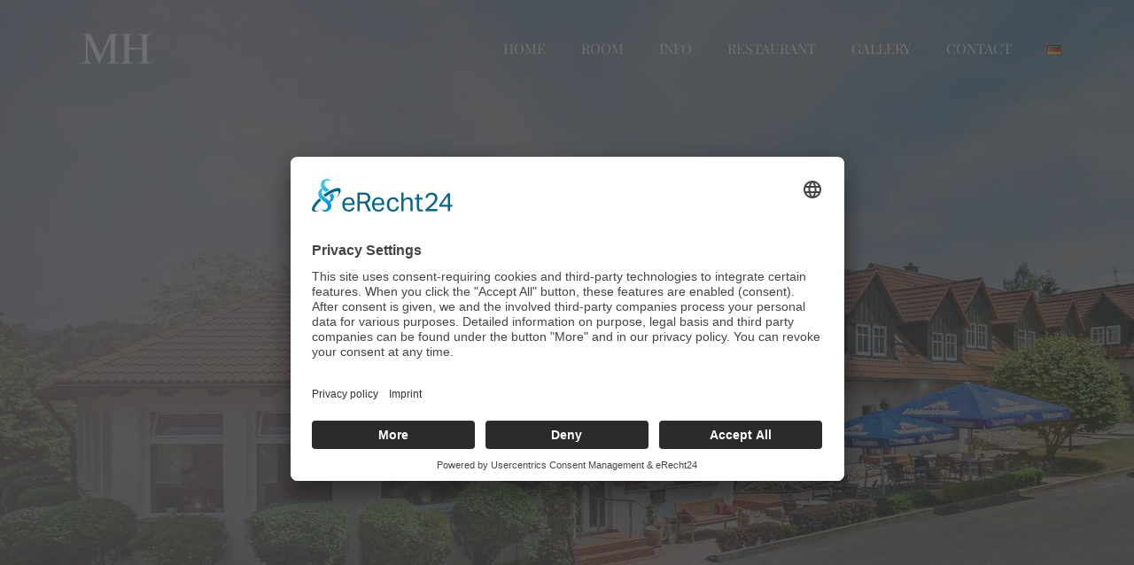

--- FILE ---
content_type: text/html; charset=UTF-8
request_url: https://motel-hormersdorf.de/en/startseite-en/
body_size: 12061
content:
<!doctype html>
<html lang="en-GB">
<head>
	<meta charset="UTF-8">
	<meta name="viewport" content="width=device-width, initial-scale=1">
	<link rel="profile" href="https://gmpg.org/xfn/11">

	<link
    rel="stylesheet"
    href="https://cdnjs.cloudflare.com/ajax/libs/animate.css/4.1.1/animate.min.css"
  />

  <script id="usercentrics-cmp" async data-eu-mode="true" data-settings-id="VH3Cq20wO3YFdM" src="https://app.eu.usercentrics.eu/browser-ui/latest/loader.js"></script>
  <script type="application/javascript" src="https://sdp.eu.usercentrics.eu/latest/uc-block.bundle.js"></script>
	<meta name='robots' content='index, follow, max-image-preview:large, max-snippet:-1, max-video-preview:-1' />
<link rel="alternate" href="https://motel-hormersdorf.de/" hreflang="de" />
<link rel="alternate" href="https://motel-hormersdorf.de/en/startseite-en/" hreflang="en" />

	<!-- This site is optimized with the Yoast SEO plugin v21.5 - https://yoast.com/wordpress/plugins/seo/ -->
	<title>Startseite EN - Motel Hormersdorf</title>
	<link rel="canonical" href="https://motel-hormersdorf.de/en/startseite-en/" />
	<meta property="og:locale" content="en_GB" />
	<meta property="og:locale:alternate" content="de_DE" />
	<meta property="og:type" content="website" />
	<meta property="og:title" content="Startseite EN - Motel Hormersdorf" />
	<meta property="og:url" content="https://motel-hormersdorf.de/en/startseite-en/" />
	<meta property="og:site_name" content="Motel Hormersdorf" />
	<meta property="article:modified_time" content="2025-04-21T09:01:02+00:00" />
	<meta name="twitter:card" content="summary_large_image" />
	<script type="application/ld+json" class="yoast-schema-graph">{"@context":"https://schema.org","@graph":[{"@type":"WebPage","@id":"https://motel-hormersdorf.de/en/startseite-en/","url":"https://motel-hormersdorf.de/en/startseite-en/","name":"Startseite EN - Motel Hormersdorf","isPartOf":{"@id":"https://motel-hormersdorf.de/en/startseite-en/#website"},"about":{"@id":"https://motel-hormersdorf.de/en/startseite-en/#organization"},"datePublished":"2023-01-31T15:42:16+00:00","dateModified":"2025-04-21T09:01:02+00:00","breadcrumb":{"@id":"https://motel-hormersdorf.de/en/startseite-en/#breadcrumb"},"inLanguage":"en-GB","potentialAction":[{"@type":"ReadAction","target":["https://motel-hormersdorf.de/en/startseite-en/"]}]},{"@type":"BreadcrumbList","@id":"https://motel-hormersdorf.de/en/startseite-en/#breadcrumb","itemListElement":[{"@type":"ListItem","position":1,"name":"Startseite"}]},{"@type":"WebSite","@id":"https://motel-hormersdorf.de/en/startseite-en/#website","url":"https://motel-hormersdorf.de/en/startseite-en/","name":"Motel Hormersdorf","description":"","publisher":{"@id":"https://motel-hormersdorf.de/en/startseite-en/#organization"},"potentialAction":[{"@type":"SearchAction","target":{"@type":"EntryPoint","urlTemplate":"https://motel-hormersdorf.de/en/startseite-en/?s={search_term_string}"},"query-input":"required name=search_term_string"}],"inLanguage":"en-GB"},{"@type":"Organization","@id":"https://motel-hormersdorf.de/en/startseite-en/#organization","name":"Motel Hormersdorf","url":"https://motel-hormersdorf.de/en/startseite-en/","logo":{"@type":"ImageObject","inLanguage":"en-GB","@id":"https://motel-hormersdorf.de/en/startseite-en/#/schema/logo/image/","url":"https://motel-hormersdorf.de/wp-content/uploads/2023/01/logo.png","contentUrl":"https://motel-hormersdorf.de/wp-content/uploads/2023/01/logo.png","width":156,"height":110,"caption":"Motel Hormersdorf"},"image":{"@id":"https://motel-hormersdorf.de/en/startseite-en/#/schema/logo/image/"}}]}</script>
	<!-- / Yoast SEO plugin. -->


<link rel="alternate" type="application/rss+xml" title="Motel Hormersdorf &raquo; Feed" href="https://motel-hormersdorf.de/en/feed/" />
<link rel="alternate" type="application/rss+xml" title="Motel Hormersdorf &raquo; Comments Feed" href="https://motel-hormersdorf.de/en/comments/feed/" />
<link rel="alternate" title="oEmbed (JSON)" type="application/json+oembed" href="https://motel-hormersdorf.de/wp-json/oembed/1.0/embed?url=https%3A%2F%2Fmotel-hormersdorf.de%2Fen%2Fstartseite-en%2F" />
<link rel="alternate" title="oEmbed (XML)" type="text/xml+oembed" href="https://motel-hormersdorf.de/wp-json/oembed/1.0/embed?url=https%3A%2F%2Fmotel-hormersdorf.de%2Fen%2Fstartseite-en%2F&#038;format=xml" />
<style id='wp-img-auto-sizes-contain-inline-css'>
img:is([sizes=auto i],[sizes^="auto," i]){contain-intrinsic-size:3000px 1500px}
/*# sourceURL=wp-img-auto-sizes-contain-inline-css */
</style>
<style id='wp-emoji-styles-inline-css'>

	img.wp-smiley, img.emoji {
		display: inline !important;
		border: none !important;
		box-shadow: none !important;
		height: 1em !important;
		width: 1em !important;
		margin: 0 0.07em !important;
		vertical-align: -0.1em !important;
		background: none !important;
		padding: 0 !important;
	}
/*# sourceURL=wp-emoji-styles-inline-css */
</style>
<style id='wp-block-library-inline-css'>
:root{--wp-block-synced-color:#7a00df;--wp-block-synced-color--rgb:122,0,223;--wp-bound-block-color:var(--wp-block-synced-color);--wp-editor-canvas-background:#ddd;--wp-admin-theme-color:#007cba;--wp-admin-theme-color--rgb:0,124,186;--wp-admin-theme-color-darker-10:#006ba1;--wp-admin-theme-color-darker-10--rgb:0,107,160.5;--wp-admin-theme-color-darker-20:#005a87;--wp-admin-theme-color-darker-20--rgb:0,90,135;--wp-admin-border-width-focus:2px}@media (min-resolution:192dpi){:root{--wp-admin-border-width-focus:1.5px}}.wp-element-button{cursor:pointer}:root .has-very-light-gray-background-color{background-color:#eee}:root .has-very-dark-gray-background-color{background-color:#313131}:root .has-very-light-gray-color{color:#eee}:root .has-very-dark-gray-color{color:#313131}:root .has-vivid-green-cyan-to-vivid-cyan-blue-gradient-background{background:linear-gradient(135deg,#00d084,#0693e3)}:root .has-purple-crush-gradient-background{background:linear-gradient(135deg,#34e2e4,#4721fb 50%,#ab1dfe)}:root .has-hazy-dawn-gradient-background{background:linear-gradient(135deg,#faaca8,#dad0ec)}:root .has-subdued-olive-gradient-background{background:linear-gradient(135deg,#fafae1,#67a671)}:root .has-atomic-cream-gradient-background{background:linear-gradient(135deg,#fdd79a,#004a59)}:root .has-nightshade-gradient-background{background:linear-gradient(135deg,#330968,#31cdcf)}:root .has-midnight-gradient-background{background:linear-gradient(135deg,#020381,#2874fc)}:root{--wp--preset--font-size--normal:16px;--wp--preset--font-size--huge:42px}.has-regular-font-size{font-size:1em}.has-larger-font-size{font-size:2.625em}.has-normal-font-size{font-size:var(--wp--preset--font-size--normal)}.has-huge-font-size{font-size:var(--wp--preset--font-size--huge)}.has-text-align-center{text-align:center}.has-text-align-left{text-align:left}.has-text-align-right{text-align:right}.has-fit-text{white-space:nowrap!important}#end-resizable-editor-section{display:none}.aligncenter{clear:both}.items-justified-left{justify-content:flex-start}.items-justified-center{justify-content:center}.items-justified-right{justify-content:flex-end}.items-justified-space-between{justify-content:space-between}.screen-reader-text{border:0;clip-path:inset(50%);height:1px;margin:-1px;overflow:hidden;padding:0;position:absolute;width:1px;word-wrap:normal!important}.screen-reader-text:focus{background-color:#ddd;clip-path:none;color:#444;display:block;font-size:1em;height:auto;left:5px;line-height:normal;padding:15px 23px 14px;text-decoration:none;top:5px;width:auto;z-index:100000}html :where(.has-border-color){border-style:solid}html :where([style*=border-top-color]){border-top-style:solid}html :where([style*=border-right-color]){border-right-style:solid}html :where([style*=border-bottom-color]){border-bottom-style:solid}html :where([style*=border-left-color]){border-left-style:solid}html :where([style*=border-width]){border-style:solid}html :where([style*=border-top-width]){border-top-style:solid}html :where([style*=border-right-width]){border-right-style:solid}html :where([style*=border-bottom-width]){border-bottom-style:solid}html :where([style*=border-left-width]){border-left-style:solid}html :where(img[class*=wp-image-]){height:auto;max-width:100%}:where(figure){margin:0 0 1em}html :where(.is-position-sticky){--wp-admin--admin-bar--position-offset:var(--wp-admin--admin-bar--height,0px)}@media screen and (max-width:600px){html :where(.is-position-sticky){--wp-admin--admin-bar--position-offset:0px}}

/*# sourceURL=wp-block-library-inline-css */
</style><style id='global-styles-inline-css'>
:root{--wp--preset--aspect-ratio--square: 1;--wp--preset--aspect-ratio--4-3: 4/3;--wp--preset--aspect-ratio--3-4: 3/4;--wp--preset--aspect-ratio--3-2: 3/2;--wp--preset--aspect-ratio--2-3: 2/3;--wp--preset--aspect-ratio--16-9: 16/9;--wp--preset--aspect-ratio--9-16: 9/16;--wp--preset--color--black: #000000;--wp--preset--color--cyan-bluish-gray: #abb8c3;--wp--preset--color--white: #ffffff;--wp--preset--color--pale-pink: #f78da7;--wp--preset--color--vivid-red: #cf2e2e;--wp--preset--color--luminous-vivid-orange: #ff6900;--wp--preset--color--luminous-vivid-amber: #fcb900;--wp--preset--color--light-green-cyan: #7bdcb5;--wp--preset--color--vivid-green-cyan: #00d084;--wp--preset--color--pale-cyan-blue: #8ed1fc;--wp--preset--color--vivid-cyan-blue: #0693e3;--wp--preset--color--vivid-purple: #9b51e0;--wp--preset--gradient--vivid-cyan-blue-to-vivid-purple: linear-gradient(135deg,rgb(6,147,227) 0%,rgb(155,81,224) 100%);--wp--preset--gradient--light-green-cyan-to-vivid-green-cyan: linear-gradient(135deg,rgb(122,220,180) 0%,rgb(0,208,130) 100%);--wp--preset--gradient--luminous-vivid-amber-to-luminous-vivid-orange: linear-gradient(135deg,rgb(252,185,0) 0%,rgb(255,105,0) 100%);--wp--preset--gradient--luminous-vivid-orange-to-vivid-red: linear-gradient(135deg,rgb(255,105,0) 0%,rgb(207,46,46) 100%);--wp--preset--gradient--very-light-gray-to-cyan-bluish-gray: linear-gradient(135deg,rgb(238,238,238) 0%,rgb(169,184,195) 100%);--wp--preset--gradient--cool-to-warm-spectrum: linear-gradient(135deg,rgb(74,234,220) 0%,rgb(151,120,209) 20%,rgb(207,42,186) 40%,rgb(238,44,130) 60%,rgb(251,105,98) 80%,rgb(254,248,76) 100%);--wp--preset--gradient--blush-light-purple: linear-gradient(135deg,rgb(255,206,236) 0%,rgb(152,150,240) 100%);--wp--preset--gradient--blush-bordeaux: linear-gradient(135deg,rgb(254,205,165) 0%,rgb(254,45,45) 50%,rgb(107,0,62) 100%);--wp--preset--gradient--luminous-dusk: linear-gradient(135deg,rgb(255,203,112) 0%,rgb(199,81,192) 50%,rgb(65,88,208) 100%);--wp--preset--gradient--pale-ocean: linear-gradient(135deg,rgb(255,245,203) 0%,rgb(182,227,212) 50%,rgb(51,167,181) 100%);--wp--preset--gradient--electric-grass: linear-gradient(135deg,rgb(202,248,128) 0%,rgb(113,206,126) 100%);--wp--preset--gradient--midnight: linear-gradient(135deg,rgb(2,3,129) 0%,rgb(40,116,252) 100%);--wp--preset--font-size--small: 13px;--wp--preset--font-size--medium: 20px;--wp--preset--font-size--large: 36px;--wp--preset--font-size--x-large: 42px;--wp--preset--spacing--20: 0.44rem;--wp--preset--spacing--30: 0.67rem;--wp--preset--spacing--40: 1rem;--wp--preset--spacing--50: 1.5rem;--wp--preset--spacing--60: 2.25rem;--wp--preset--spacing--70: 3.38rem;--wp--preset--spacing--80: 5.06rem;--wp--preset--shadow--natural: 6px 6px 9px rgba(0, 0, 0, 0.2);--wp--preset--shadow--deep: 12px 12px 50px rgba(0, 0, 0, 0.4);--wp--preset--shadow--sharp: 6px 6px 0px rgba(0, 0, 0, 0.2);--wp--preset--shadow--outlined: 6px 6px 0px -3px rgb(255, 255, 255), 6px 6px rgb(0, 0, 0);--wp--preset--shadow--crisp: 6px 6px 0px rgb(0, 0, 0);}:where(.is-layout-flex){gap: 0.5em;}:where(.is-layout-grid){gap: 0.5em;}body .is-layout-flex{display: flex;}.is-layout-flex{flex-wrap: wrap;align-items: center;}.is-layout-flex > :is(*, div){margin: 0;}body .is-layout-grid{display: grid;}.is-layout-grid > :is(*, div){margin: 0;}:where(.wp-block-columns.is-layout-flex){gap: 2em;}:where(.wp-block-columns.is-layout-grid){gap: 2em;}:where(.wp-block-post-template.is-layout-flex){gap: 1.25em;}:where(.wp-block-post-template.is-layout-grid){gap: 1.25em;}.has-black-color{color: var(--wp--preset--color--black) !important;}.has-cyan-bluish-gray-color{color: var(--wp--preset--color--cyan-bluish-gray) !important;}.has-white-color{color: var(--wp--preset--color--white) !important;}.has-pale-pink-color{color: var(--wp--preset--color--pale-pink) !important;}.has-vivid-red-color{color: var(--wp--preset--color--vivid-red) !important;}.has-luminous-vivid-orange-color{color: var(--wp--preset--color--luminous-vivid-orange) !important;}.has-luminous-vivid-amber-color{color: var(--wp--preset--color--luminous-vivid-amber) !important;}.has-light-green-cyan-color{color: var(--wp--preset--color--light-green-cyan) !important;}.has-vivid-green-cyan-color{color: var(--wp--preset--color--vivid-green-cyan) !important;}.has-pale-cyan-blue-color{color: var(--wp--preset--color--pale-cyan-blue) !important;}.has-vivid-cyan-blue-color{color: var(--wp--preset--color--vivid-cyan-blue) !important;}.has-vivid-purple-color{color: var(--wp--preset--color--vivid-purple) !important;}.has-black-background-color{background-color: var(--wp--preset--color--black) !important;}.has-cyan-bluish-gray-background-color{background-color: var(--wp--preset--color--cyan-bluish-gray) !important;}.has-white-background-color{background-color: var(--wp--preset--color--white) !important;}.has-pale-pink-background-color{background-color: var(--wp--preset--color--pale-pink) !important;}.has-vivid-red-background-color{background-color: var(--wp--preset--color--vivid-red) !important;}.has-luminous-vivid-orange-background-color{background-color: var(--wp--preset--color--luminous-vivid-orange) !important;}.has-luminous-vivid-amber-background-color{background-color: var(--wp--preset--color--luminous-vivid-amber) !important;}.has-light-green-cyan-background-color{background-color: var(--wp--preset--color--light-green-cyan) !important;}.has-vivid-green-cyan-background-color{background-color: var(--wp--preset--color--vivid-green-cyan) !important;}.has-pale-cyan-blue-background-color{background-color: var(--wp--preset--color--pale-cyan-blue) !important;}.has-vivid-cyan-blue-background-color{background-color: var(--wp--preset--color--vivid-cyan-blue) !important;}.has-vivid-purple-background-color{background-color: var(--wp--preset--color--vivid-purple) !important;}.has-black-border-color{border-color: var(--wp--preset--color--black) !important;}.has-cyan-bluish-gray-border-color{border-color: var(--wp--preset--color--cyan-bluish-gray) !important;}.has-white-border-color{border-color: var(--wp--preset--color--white) !important;}.has-pale-pink-border-color{border-color: var(--wp--preset--color--pale-pink) !important;}.has-vivid-red-border-color{border-color: var(--wp--preset--color--vivid-red) !important;}.has-luminous-vivid-orange-border-color{border-color: var(--wp--preset--color--luminous-vivid-orange) !important;}.has-luminous-vivid-amber-border-color{border-color: var(--wp--preset--color--luminous-vivid-amber) !important;}.has-light-green-cyan-border-color{border-color: var(--wp--preset--color--light-green-cyan) !important;}.has-vivid-green-cyan-border-color{border-color: var(--wp--preset--color--vivid-green-cyan) !important;}.has-pale-cyan-blue-border-color{border-color: var(--wp--preset--color--pale-cyan-blue) !important;}.has-vivid-cyan-blue-border-color{border-color: var(--wp--preset--color--vivid-cyan-blue) !important;}.has-vivid-purple-border-color{border-color: var(--wp--preset--color--vivid-purple) !important;}.has-vivid-cyan-blue-to-vivid-purple-gradient-background{background: var(--wp--preset--gradient--vivid-cyan-blue-to-vivid-purple) !important;}.has-light-green-cyan-to-vivid-green-cyan-gradient-background{background: var(--wp--preset--gradient--light-green-cyan-to-vivid-green-cyan) !important;}.has-luminous-vivid-amber-to-luminous-vivid-orange-gradient-background{background: var(--wp--preset--gradient--luminous-vivid-amber-to-luminous-vivid-orange) !important;}.has-luminous-vivid-orange-to-vivid-red-gradient-background{background: var(--wp--preset--gradient--luminous-vivid-orange-to-vivid-red) !important;}.has-very-light-gray-to-cyan-bluish-gray-gradient-background{background: var(--wp--preset--gradient--very-light-gray-to-cyan-bluish-gray) !important;}.has-cool-to-warm-spectrum-gradient-background{background: var(--wp--preset--gradient--cool-to-warm-spectrum) !important;}.has-blush-light-purple-gradient-background{background: var(--wp--preset--gradient--blush-light-purple) !important;}.has-blush-bordeaux-gradient-background{background: var(--wp--preset--gradient--blush-bordeaux) !important;}.has-luminous-dusk-gradient-background{background: var(--wp--preset--gradient--luminous-dusk) !important;}.has-pale-ocean-gradient-background{background: var(--wp--preset--gradient--pale-ocean) !important;}.has-electric-grass-gradient-background{background: var(--wp--preset--gradient--electric-grass) !important;}.has-midnight-gradient-background{background: var(--wp--preset--gradient--midnight) !important;}.has-small-font-size{font-size: var(--wp--preset--font-size--small) !important;}.has-medium-font-size{font-size: var(--wp--preset--font-size--medium) !important;}.has-large-font-size{font-size: var(--wp--preset--font-size--large) !important;}.has-x-large-font-size{font-size: var(--wp--preset--font-size--x-large) !important;}
/*# sourceURL=global-styles-inline-css */
</style>

<style id='classic-theme-styles-inline-css'>
/*! This file is auto-generated */
.wp-block-button__link{color:#fff;background-color:#32373c;border-radius:9999px;box-shadow:none;text-decoration:none;padding:calc(.667em + 2px) calc(1.333em + 2px);font-size:1.125em}.wp-block-file__button{background:#32373c;color:#fff;text-decoration:none}
/*# sourceURL=/wp-includes/css/classic-themes.min.css */
</style>
<link rel='stylesheet' id='gki_theme-style-css' href='https://motel-hormersdorf.de/wp-content/themes/gki_theme/style.css?ver=1.0.0' media='all' />
<link rel='stylesheet' id='gk_style_bootstrap-css' href='https://motel-hormersdorf.de/wp-content/themes/gki_theme/css/bootstrap.min.css?ver=6.9' media='all' />
<link rel='stylesheet' id='gk_style_custom-css' href='https://motel-hormersdorf.de/wp-content/themes/gki_theme/css/style.css?ver=6.9' media='all' />
<script src="https://motel-hormersdorf.de/wp-content/themes/gki_theme/js/bootstrap.min.js?ver=6.9" id="gkscript_bootstrap-js"></script>
<script src="https://motel-hormersdorf.de/wp-includes/js/jquery/jquery.min.js?ver=3.7.1" id="jquery-core-js"></script>
<script src="https://motel-hormersdorf.de/wp-includes/js/jquery/jquery-migrate.min.js?ver=3.4.1" id="jquery-migrate-js"></script>
<script src="https://motel-hormersdorf.de/wp-content/themes/gki_theme/js/customer.js?ver=6.9" id="gkscript_customer-js"></script>
<script src="https://motel-hormersdorf.de/wp-content/themes/gki_theme/js/wow.min.js?ver=6.9" id="gkscript_wow-js"></script>
<script id="ajax.js-js-extra">
var as_form = {"ajaxurl":"https://motel-hormersdorf.de/wp-admin/admin-ajax.php"};
//# sourceURL=ajax.js-js-extra
</script>
<script src="https://motel-hormersdorf.de/wp-content/themes/gki_theme/js/ajax.js?ver=1.0" id="ajax.js-js"></script>
<link rel="https://api.w.org/" href="https://motel-hormersdorf.de/wp-json/" /><link rel="alternate" title="JSON" type="application/json" href="https://motel-hormersdorf.de/wp-json/wp/v2/pages/47" /><link rel="EditURI" type="application/rsd+xml" title="RSD" href="https://motel-hormersdorf.de/xmlrpc.php?rsd" />
<meta name="generator" content="WordPress 6.9" />
<link rel='shortlink' href='https://motel-hormersdorf.de/' />
<link rel="icon" href="https://motel-hormersdorf.de/wp-content/uploads/2023/01/cropped-logo-32x32.png" sizes="32x32" />
<link rel="icon" href="https://motel-hormersdorf.de/wp-content/uploads/2023/01/cropped-logo-192x192.png" sizes="192x192" />
<link rel="apple-touch-icon" href="https://motel-hormersdorf.de/wp-content/uploads/2023/01/cropped-logo-180x180.png" />
<meta name="msapplication-TileImage" content="https://motel-hormersdorf.de/wp-content/uploads/2023/01/cropped-logo-270x270.png" />
</head>

<body id="top" class="home wp-singular page-template-default page page-id-47 wp-theme-gki_theme">
<div id="page" class="site">

		<nav id="site-navigation" class="main-navigation animate__animated animate__fadeInDown">
		<div class="container">
			
			<div class="navi">
			
			<a href="#top"><img class="logo" src="https://motel-hormersdorf.de/wp-content/themes/gki_theme/img/logo_white.png" alt="MOTEL HORMERSDORF"></a>
				<button class="menu-toggle" aria-controls="primary-menu" aria-expanded="false">
					<div class="hamburger">
						<span></span>
						<span></span>
						<span></span>
					</div>
				</button>
			<div class="menu-menu-en-container"><ul id="primary-menu" class="menu"><li id="menu-item-300" class="menu-item menu-item-type-post_type menu-item-object-page menu-item-home current-menu-item page_item page-item-47 current_page_item menu-item-300"><a href="https://motel-hormersdorf.de/en/startseite-en/" aria-current="page">Home</a></li>
<li id="menu-item-294" class="menu-item menu-item-type-post_type menu-item-object-page menu-item-294"><a href="https://motel-hormersdorf.de/en/zimmer-en/">Room</a></li>
<li id="menu-item-296" class="menu-item menu-item-type-post_type menu-item-object-page menu-item-296"><a href="https://motel-hormersdorf.de/en/infos-en/">Info</a></li>
<li id="menu-item-295" class="menu-item menu-item-type-post_type menu-item-object-page menu-item-295"><a href="https://motel-hormersdorf.de/en/restaurant-en/">Restaurant</a></li>
<li id="menu-item-298" class="menu-item menu-item-type-post_type menu-item-object-page menu-item-298"><a href="https://motel-hormersdorf.de/en/galerie-en/">Gallery</a></li>
<li id="menu-item-299" class="menu-item menu-item-type-post_type menu-item-object-page menu-item-299"><a href="https://motel-hormersdorf.de/en/kontakt-en/">Contact</a></li>
<li id="menu-item-417-de" class="lang-item lang-item-3 lang-item-de lang-item-first menu-item menu-item-type-custom menu-item-object-custom menu-item-417-de"><a href="https://motel-hormersdorf.de/" hreflang="de-DE" lang="de-DE"><img src="[data-uri]" alt="Deutsch" width="16" height="11" style="width: 16px; height: 11px;" /></a></li>
</ul></div>			</div>
		</div>
		</nav><!-- #site-navigation -->

	<main id="primary" class="site-main">

	<header>
            <div id="carouselExampleCaptions" class="carousel slide" data-bs-ride="carousel" data-bs-pause="false">
                <div class="carousel-inner">
                    <div class="carousel-item active bg wow animate__animated animate__fadeIn" style="background-image: linear-gradient(to bottom, rgba(0, 0, 0, 0.25), rgba(0, 0, 0, 0.25)), url('https://motel-hormersdorf.de/wp-content/uploads/2023/01/header_bg.jpg');">
                        <div class="container">
            
                            <h1 class="wow animate__animated animate__fadeInDown">Motel<br>Hormersdorf</h1>
                            <h2 class="wow animate__animated animate__fadeInDown">SIMPLE - UNCOMPLICATED - GOOD</h2>
                            <div id="d21-quickbook" data-d21= "{'hasHorizontalOrientation':true}"></div>
                        </div>                            
                    </div>
                </div>
                
            </div>
        </header>

        <section id="about" class="section">
            <div class="container">
                <div class="row">
                    <div class="col-lg-6 col-md-12 bild_container">
                        <img class="img_left wow animate__animated animate__fadeInUp" src="https://motel-hormersdorf.de/wp-content/uploads/2023/01/rez.jpg" alt="Über Uns">
                        <img class="img_left img_bottom wow animate__animated animate__fadeInUp" src="https://motel-hormersdorf.de/wp-content/uploads/2023/01/header_bg.jpg" alt="Über Uns">
                    </div>
                    <div class="col-lg-6 col-md-12">
                        <div class="small_title wow animate__animated animate__fadeInUp">
                            <h2>ABOUT US</h2>
                        </div>
                        <h3 class="wow animate__animated animate__fadeInUp">WELCOME TO MOTEL HORMERSDORF</h3>
                        <div class="wow animate__animated animate__fadeInUp">
                        <p>In the middle of the countryside, at the gateway to Franconian Switzerland, 800m from the A9 motorway exit Hormersdorf (47) and just under 30 minutes by car to the Nuremberg exhibition center.</p>
<p>This is where the beautifully landscaped Motel Hormersdorf is located.</p>
<p>A hotel with 32 spacious and bright rooms. A cozy dining area and a small terrace where you can linger in the summer months, as well as a parking lot right in front of the front door.</p>
                        </div>

                    <div class="contact_small wow animate__animated animate__fadeInUp mt_40 mr_20">
                        <a href="#" class="d21-trigger-ibe">
                            <div class="tel_small">
                            
                                <div class="icon"><img src="https://motel-hormersdorf.de/wp-content/themes/gki_theme/img/009-calendar.svg" alt="Buchen Icon"></div>
                                Book now                            
                            </div>
                            </a>
                        </div>
                        
                        <div class="contact_small wow animate__animated animate__fadeInUp mt_40">
                        <a href="tel:+49915292960">
                            <div class="tel_small">
                            
                                <div class="icon"><img src="https://motel-hormersdorf.de/wp-content/themes/gki_theme/img/048-information.svg" alt="Tel Icon"></div>
                                Call now                            
                            </div>
                            </a>
                        </div>
                    </div>
                </div>
            </div>
        </section>

        <section class="section bg_grau">
            <div class="container text_img_container">
                <div class="text_container wow animate__animated animate__fadeIn">
                    <div class="small_title wow animate__animated animate__fadeInUp">
                        <h2>MAPS</h2>
                    </div>
                        <h3 class="wow animate__animated animate__fadeInUp">How to find us</h3>
                        <div class="wow animate__animated animate__fadeInUp">
                        <p>Located directly on the A9 between Nuremberg and Bayreuth. Best price with direct booking!</p>
<p>&nbsp;</p>
<p>Free cancellation until 6:00 p.m. on the day of arrival (excluding exclusive rates).</p>
                        </div>
                </div>
                <iframe class="wow animate__animated animate__fadeInUp" src="https://www.google.com/maps/embed?pb=!1m14!1m8!1m3!1d8665.06989771632!2d11.404186747382422!3d49.615019570452624!3m2!1i1024!2i768!4f13.1!3m3!1m2!1s0x0%3A0x5ca4c3eea8972ff0!2sMotel%20Hormersdorf%20Schnaittach!5e0!3m2!1sde!2sde!4v1674812516596!5m2!1sde!2sde" style="border:0;" allowfullscreen="" loading="lazy" referrerpolicy="no-referrer-when-downgrade"></iframe>
            </div>
        </section>
        
        <section id="service" class="section">
            <div class="container">
                <div class="row">
                    <div class="col-lg-12 col-md-12 text-center">
                        <div class="small_title wow animate__animated animate__fadeInUp">
                            <h2>MOTEL INFORMATION</h2>
                        </div>
                        <h3 class="wow animate__animated animate__fadeInUp">Address & Check-In</h3>
                       
                    </div>
                    <div class="col-lg-12 col-md-12">
                        <div class="service_container">
                            <div class="service_box wow animate__animated animate__fadeInUp">
                                <img src="https://motel-hormersdorf.de/wp-content/uploads/2023/01/001-no-smoking.svg" alt="Nicht Raucher">
                                <h3>NON-SMOKING ROOMS</h3>
                            </div>
                            <div class="service_box wow animate__animated animate__fadeInUp">
                                <img src="https://motel-hormersdorf.de/wp-content/uploads/2023/01/002-parking.svg" alt="Parkplätze">
                                <h3>PARKING FOR CARS/VANS</h3>
                            </div>
                            <div class="service_box wow animate__animated animate__fadeInUp">
                                <img src="https://motel-hormersdorf.de/wp-content/uploads/2023/01/026-fork.svg" alt="Restaurant">
                                <h3>Restaurant</h3>
                            </div>
                            <div class="service_box wow animate__animated animate__fadeInUp">
                                <img src="https://motel-hormersdorf.de/wp-content/uploads/2023/01/002-parking-electro.svg" alt="Parkpaltz Elektro">
                                <h3>TWO CHARGING STATIONS</h3>
                            </div>
                        </div>
                    </div>
                </div>
                <div class="row mt_80">
                    <div class="col-lg-4 col-md-12 text-center">
                        <div class="adress wow animate__animated animate__fadeInUp">
                            <h3>Check-In</h3>
                            <div><p>January to October:<br />
3 p.m. to 8 p.m., Sunday and public holiday contactless (key safe)</p>
<p>November to December:<br />
3 p.m. to 6 p.m., Saturday, Sunday and public holiday contactless (key safe)</p>
</div>
                            
                        </div>

                        <div class="adress dark mt_40 wow animate__animated animate__fadeInUp">
                            <h3>Check-In</h3>
                            <div><p>Please contact us on the day of arrival before 6 p.m. by phone on <a href="tel:+49915292960">+49 9152-9296-0</a> to give you a code for the key safe.</p>
<p>For contactless arrival please 1 day before.</p>
                            </div>
                        </div>
                       
                    </div>
                    <div class="col-lg-8 col-md-12">
                        <div class="img_container">
                            <div class="img_text">
                                <img class="wow animate__animated animate__fadeInUp" src="https://motel-hormersdorf.de/wp-content/uploads/2023/01/zimmer.jpg" alt="Zimmer">
                                <div class="img_desc wow animate__animated animate__fadeInUp">
                                    <h3 class="wow animate__animated animate__fadeInUp">Rooms</h3>
                                    <div class="contact_small wow animate__animated animate__fadeInUp">
                                    <a href="/en/zimmer-en">
                                        <div class="tel_small">
                                        
                                            <div class="icon"><img src="https://motel-hormersdorf.de/wp-content/themes/gki_theme/img/046-bed.svg" alt="bed Icon"></div>
                                            Show rooms                                        
                                        </div>
                                        </a>
                                    </div>
                                </div>
                            </div>
                            <div class="img_text">
                                <img class="wow animate__animated animate__fadeInUp" src="https://motel-hormersdorf.de/wp-content/uploads/2023/01/essen.jpg.webp" alt="Speisekarte">
                                <div class="img_desc wow animate__animated animate__fadeInUp">
                                    <h3 class="wow animate__animated animate__fadeInUp">Menu</h3>
                                    <div class="contact_small wow animate__animated animate__fadeInUp">
                                    <a href="/en/speisekarte-en">
                                        <div class="tel_small">
                                        
                                            <div class="icon"><img src="https://motel-hormersdorf.de/wp-content/themes/gki_theme/img/026-fork-2.svg" alt="restaurant Icon"></div>
                                            Show menu                                        
                                        </div>
                                        </a>
                                    </div>
                                </div>
                            </div>
                        </div>
                    </div>
                </div>
            </div>
        </section>

        <section class="galerie">
            <div class="bg wow animate__animated animate__fadeIn">
                <div class="contact_small wow animate__animated animate__fadeInUp">
                        <a href="/en/galerie-en">
                            <div class="tel_small">
                            
                                <div class="icon"><img src="https://motel-hormersdorf.de/wp-content/themes/gki_theme/img/cam.svg" alt="Tel Icon"></div>
                                Show gallery                            
                            </div>
                            </a>
                        </div>
            </div>
            <img class="galerie_img wow animate__animated animate__fadeIn" src="https://motel-hormersdorf.de/wp-content/uploads/2023/01/header_bg.jpg">
            <img class="galerie_img wow animate__animated animate__fadeIn" src="https://motel-hormersdorf.de/wp-content/uploads/2023/01/rez.jpg">
            <img class="galerie_img wow animate__animated animate__fadeIn" src="https://motel-hormersdorf.de/wp-content/uploads/2023/01/fruhstuck.jpg.webp">
            <img class="galerie_img wow animate__animated animate__fadeIn" src="https://motel-hormersdorf.de/wp-content/uploads/2023/01/bild1.jpg">
            <img class="galerie_img wow animate__animated animate__fadeIn" src="https://motel-hormersdorf.de/wp-content/uploads/2023/01/res_header.jpg">
            <img class="galerie_img wow animate__animated animate__fadeIn" src="https://motel-hormersdorf.de/wp-content/uploads/2023/02/5.jpg">
            <img class="galerie_img wow animate__animated animate__fadeIn" src="https://motel-hormersdorf.de/wp-content/uploads/2023/01/terasse.jpg.webp">
            <img class="galerie_img wow animate__animated animate__fadeIn" src="https://motel-hormersdorf.de/wp-content/uploads/2023/01/zimmer2.jpg">
        </section>

        <section class="section">
            <div class="container text_img_container">
                <div class="text_container wow animate__animated animate__fadeIn z_2 bg_grau">
                    <div class="small_title wow animate__animated animate__fadeInUp">
                        <h2>PASSION</h2>
                    </div>
                        <h3 class="wow animate__animated animate__fadeInUp">Always worth a visit</h3>
                        <div class="wow animate__animated animate__fadeInUp">
                        <p><b>The Kraußer family, passionate professional hospitality professionals with heart, welcome you here with their team.</b></p>
<p>Weather for one or multiple nights: We look forward to your visit! Payment options: Cash, EC, VISA, Mastercard.</p>
                    </div>
                </div>
                <img class="img wow animate__animated animate__fadeIn" src="https://motel-hormersdorf.de/wp-content/uploads/2023/01/header_bg.jpg">
            </div>
        </section>

        <section class="section bg_grau">
            <div class="container text_img_container">
                <div class="text_container wow animate__animated animate__fadeIn z_2 ">
                    <div class="small_title wow animate__animated animate__fadeInUp">
                        <h2>COFFEE & CO.</h2>
                    </div>
                        <h3 class="wow animate__animated animate__fadeInUp">Fully supplied thanks to 24-hour machines.</h3>
                        <div class="wow animate__animated animate__fadeInUp">
                        <p>Cold drinks and coffee &amp; Co. provided. The machines in our foyer are available to you 24 hours a day.</p>
                        </div>
                </div>
                <img class="img wow animate__animated animate__fadeIn" src="https://motel-hormersdorf.de/wp-content/uploads/2023/01/kaffee.jpg">
            </div>
        </section>

	</main><!-- #main -->


    <section id="kontakt" class="section kontakt">
            <div class="container">
                <div class="row">
                <div class="col-lg-6 col-md-12">
                        <div class="small_title wow animate__animated animate__fadeInUp">
                            <h2>Contact</h2>
                        </div>
                        <h3 class="wow animate__animated animate__fadeInUp">Get in touch here</h3>
                        <p class="wow animate__animated animate__fadeInUp">
                        The friendly team at Motel Hormersdorf is looking forward to your visit and is always at your side. If you have any questions before booking or arriving, please contact us via our contact form or give us a call. We are happy to take the time to answer your questions.                        <div class="contact_small wow animate__animated animate__fadeInUp">
                        <a href="tel:+49915292960">
                            <div class="tel_small">
                            
                                <div class="icon"><img src="https://motel-hormersdorf.de/wp-content/themes/gki_theme/img/011-phone.svg" alt="Tel Icon"></div>
                                +49 (0) 9152 - 92 96 - 0 
                            
                            </div>
                            </a>
                        </div>
                        <div class="contact_small wow animate__animated animate__fadeInUp">
                        <a href="mailto:info@motel-hormersdorf.de">
                            <div class="tel_small">
                            
                                <div class="icon"><img src="https://motel-hormersdorf.de/wp-content/themes/gki_theme/img/021-24.svg" alt="Mail Icon"></div>
                                info@motel-hormersdorf.de
                            
                            </div>
                            </a>
                        </div>
                        <div class="contact_small wow animate__animated animate__fadeInUp">
                        
                        <a target="_blank" rel="noreferrer noopener" href="https://www.google.com/maps?q=Arzbühlstrasse 8, 91220 Schnaittach" itemprop="address">
                            <div class="tel_small">
                            
                                <div class="icon"><img src="https://motel-hormersdorf.de/wp-content/themes/gki_theme/img/008-map.svg" alt="Adresse Icon"></div>
                                Arzbühlstrasse 8, 91220 Schnaittach
                            
                            </div>
                        </a>
                        </div>
                    </div>
                    <div class="col-lg-6 col-md-12">
                    <form id="gk_form" class="form" method="post">
                        <div class="left">
                                    <div class="form-group wow animate__animated animate__fadeInUp">
                                        <label class="form-label" for="name">Name</label>
                                        <input id="name" name="name" class="form-input" type="text" />
                                    </div>
                                    <div class="form-group wow animate__animated animate__fadeInUp">
                                        <label class="form-label" for="tel">Phone</label>
                                        <input id="tel" name="tel" class="form-input" type="text" />
                                    </div>
                                    <div class="form-group wow animate__animated animate__fadeInUp">
                                        <label class="form-label" for="mail">E-mail</label>
                                        <input id="mail" name="mail" class="form-input" type="email" />
                                    </div>

                                    <div class="form-group wow animate__animated animate__fadeInUp mail_custom">
                                        <label class="form-label" for="mail_cusotm">E-mail</label>
                                        <input id="mail_custom" name="mail" class="form-input" type="email" />
                                    </div>
                        </div>
                        <div class="right">
                                    <div class="form-group wow animate__animated animate__fadeInUp">
                                    <label class="form-label" for="nachricht">Message</label>
                                    <textarea id="nachricht" name="nachricht" class="form-input"></textarea>
                                    </div>
                        </div>
                        <div class="full">
                                    <div class="filter_checkboxen wow animate__animated animate__fadeInUp">
                                    <label class="check_label" for="checkbox_index">I have read and agree to the privacy policy.<input class="check" type="checkbox" id="checkbox_index"><span class="checkmark"></span></label>
                                    </div>
                                <div id="response_e"></div>
                                <div class="btn-right wow animate__animated animate__fadeInUp">
                                    <button class="btn btn_gk" type="submit"><img src="https://motel-hormersdorf.de/wp-content/themes/gki_theme/img/send.svg" alt="MOTEL HORMERSDORF"> Send</button>
                                </div>
                                
                        </div>
                        </form>
                    </div>
                    
                </div>
            </div>
        </section>
 
<footer class="container">
        <div class="row m_text_center">
            <div class="col-lg-6 col-md-12">
            <a href="#top"><img src="https://motel-hormersdorf.de/wp-content/themes/gki_theme/img/logo.png" alt="MOTEL HORMERSDORF"></a>
            <a target="_blank" href="https://www.facebook.com/profile.php?id=100072339102445"><img class="s_icon" src="https://motel-hormersdorf.de/wp-content/themes/gki_theme/img/i_insta.png" alt="instagram"></a>
            <a target="_blank" href="https://www.facebook.com/profile.php?id=100072339102445"><img class="s_icon" src="https://motel-hormersdorf.de/wp-content/themes/gki_theme/img/i_face.png" alt="facebook"></a>
            </div>
            <div class="col-lg-6 col-md-12 text-right">
                <p><a href="/en/impressum-en">Imprint</a> | <a href="/en/datenschutzerklaerung-en">Privacy policy</a> | <a href="/en/agbs-en">Terms and Conditions</a></p>
            </div>
        </div>

    <script src="https://js-sdk.dirs21.de/d5b9d948-ba26-494b-8541-e6d6e46c671e" type="text/javascript" async=""></script>
</footer>


</div><!-- #page -->

<script type="speculationrules">
{"prefetch":[{"source":"document","where":{"and":[{"href_matches":"/*"},{"not":{"href_matches":["/wp-*.php","/wp-admin/*","/wp-content/uploads/*","/wp-content/*","/wp-content/plugins/*","/wp-content/themes/gki_theme/*","/*\\?(.+)"]}},{"not":{"selector_matches":"a[rel~=\"nofollow\"]"}},{"not":{"selector_matches":".no-prefetch, .no-prefetch a"}}]},"eagerness":"conservative"}]}
</script>
<script src="https://motel-hormersdorf.de/wp-content/themes/gki_theme/js/navigation.js?ver=1.0.0" id="gki_theme-navigation-js"></script>
<script id="wp-emoji-settings" type="application/json">
{"baseUrl":"https://s.w.org/images/core/emoji/17.0.2/72x72/","ext":".png","svgUrl":"https://s.w.org/images/core/emoji/17.0.2/svg/","svgExt":".svg","source":{"concatemoji":"https://motel-hormersdorf.de/wp-includes/js/wp-emoji-release.min.js?ver=6.9"}}
</script>
<script type="module">
/*! This file is auto-generated */
const a=JSON.parse(document.getElementById("wp-emoji-settings").textContent),o=(window._wpemojiSettings=a,"wpEmojiSettingsSupports"),s=["flag","emoji"];function i(e){try{var t={supportTests:e,timestamp:(new Date).valueOf()};sessionStorage.setItem(o,JSON.stringify(t))}catch(e){}}function c(e,t,n){e.clearRect(0,0,e.canvas.width,e.canvas.height),e.fillText(t,0,0);t=new Uint32Array(e.getImageData(0,0,e.canvas.width,e.canvas.height).data);e.clearRect(0,0,e.canvas.width,e.canvas.height),e.fillText(n,0,0);const a=new Uint32Array(e.getImageData(0,0,e.canvas.width,e.canvas.height).data);return t.every((e,t)=>e===a[t])}function p(e,t){e.clearRect(0,0,e.canvas.width,e.canvas.height),e.fillText(t,0,0);var n=e.getImageData(16,16,1,1);for(let e=0;e<n.data.length;e++)if(0!==n.data[e])return!1;return!0}function u(e,t,n,a){switch(t){case"flag":return n(e,"\ud83c\udff3\ufe0f\u200d\u26a7\ufe0f","\ud83c\udff3\ufe0f\u200b\u26a7\ufe0f")?!1:!n(e,"\ud83c\udde8\ud83c\uddf6","\ud83c\udde8\u200b\ud83c\uddf6")&&!n(e,"\ud83c\udff4\udb40\udc67\udb40\udc62\udb40\udc65\udb40\udc6e\udb40\udc67\udb40\udc7f","\ud83c\udff4\u200b\udb40\udc67\u200b\udb40\udc62\u200b\udb40\udc65\u200b\udb40\udc6e\u200b\udb40\udc67\u200b\udb40\udc7f");case"emoji":return!a(e,"\ud83e\u1fac8")}return!1}function f(e,t,n,a){let r;const o=(r="undefined"!=typeof WorkerGlobalScope&&self instanceof WorkerGlobalScope?new OffscreenCanvas(300,150):document.createElement("canvas")).getContext("2d",{willReadFrequently:!0}),s=(o.textBaseline="top",o.font="600 32px Arial",{});return e.forEach(e=>{s[e]=t(o,e,n,a)}),s}function r(e){var t=document.createElement("script");t.src=e,t.defer=!0,document.head.appendChild(t)}a.supports={everything:!0,everythingExceptFlag:!0},new Promise(t=>{let n=function(){try{var e=JSON.parse(sessionStorage.getItem(o));if("object"==typeof e&&"number"==typeof e.timestamp&&(new Date).valueOf()<e.timestamp+604800&&"object"==typeof e.supportTests)return e.supportTests}catch(e){}return null}();if(!n){if("undefined"!=typeof Worker&&"undefined"!=typeof OffscreenCanvas&&"undefined"!=typeof URL&&URL.createObjectURL&&"undefined"!=typeof Blob)try{var e="postMessage("+f.toString()+"("+[JSON.stringify(s),u.toString(),c.toString(),p.toString()].join(",")+"));",a=new Blob([e],{type:"text/javascript"});const r=new Worker(URL.createObjectURL(a),{name:"wpTestEmojiSupports"});return void(r.onmessage=e=>{i(n=e.data),r.terminate(),t(n)})}catch(e){}i(n=f(s,u,c,p))}t(n)}).then(e=>{for(const n in e)a.supports[n]=e[n],a.supports.everything=a.supports.everything&&a.supports[n],"flag"!==n&&(a.supports.everythingExceptFlag=a.supports.everythingExceptFlag&&a.supports[n]);var t;a.supports.everythingExceptFlag=a.supports.everythingExceptFlag&&!a.supports.flag,a.supports.everything||((t=a.source||{}).concatemoji?r(t.concatemoji):t.wpemoji&&t.twemoji&&(r(t.twemoji),r(t.wpemoji)))});
//# sourceURL=https://motel-hormersdorf.de/wp-includes/js/wp-emoji-loader.min.js
</script>

</body>
</html>


--- FILE ---
content_type: text/css
request_url: https://motel-hormersdorf.de/wp-content/themes/gki_theme/css/style.css?ver=6.9
body_size: 41872
content:
/* barlow-100 - latin */
@font-face {
    font-family: 'Barlow';
    font-style: normal;
    font-weight: 100;
    src: url('../fonts/barlow-v12-latin/barlow-v12-latin-100.eot'); /* IE9 Compat Modes */
    src: local(''),
         url('../fonts/barlow-v12-latin/barlow-v12-latin-100.eot?#iefix') format('embedded-opentype'), /* IE6-IE8 */
         url('../fonts/barlow-v12-latin/barlow-v12-latin-100.woff2') format('woff2'), /* Super Modern Browsers */
         url('../fonts/barlow-v12-latin/barlow-v12-latin-100.woff') format('woff'), /* Modern Browsers */
         url('../fonts/barlow-v12-latin/barlow-v12-latin-100.ttf') format('truetype'), /* Safari, Android, iOS */
         url('../fonts/barlow-v12-latin/barlow-v12-latin-100.svg#Barlow') format('svg'); /* Legacy iOS */
  }
  /* barlow-100italic - latin */
  @font-face {
    font-family: 'Barlow';
    font-style: italic;
    font-weight: 100;
    src: url('../fonts/barlow-v12-latin/barlow-v12-latin-100italic.eot'); /* IE9 Compat Modes */
    src: local(''),
         url('../fonts/barlow-v12-latin/barlow-v12-latin-100italic.eot?#iefix') format('embedded-opentype'), /* IE6-IE8 */
         url('../fonts/barlow-v12-latin/barlow-v12-latin-100italic.woff2') format('woff2'), /* Super Modern Browsers */
         url('../fonts/barlow-v12-latin/barlow-v12-latin-100italic.woff') format('woff'), /* Modern Browsers */
         url('../fonts/barlow-v12-latin/barlow-v12-latin-100italic.ttf') format('truetype'), /* Safari, Android, iOS */
         url('../fonts/barlow-v12-latin/barlow-v12-latin-100italic.svg#Barlow') format('svg'); /* Legacy iOS */
  }
  /* barlow-200italic - latin */
  @font-face {
    font-family: 'Barlow';
    font-style: italic;
    font-weight: 200;
    src: url('../fonts/barlow-v12-latin/barlow-v12-latin-200italic.eot'); /* IE9 Compat Modes */
    src: local(''),
         url('../fonts/barlow-v12-latin/barlow-v12-latin-200italic.eot?#iefix') format('embedded-opentype'), /* IE6-IE8 */
         url('../fonts/barlow-v12-latin/barlow-v12-latin-200italic.woff2') format('woff2'), /* Super Modern Browsers */
         url('../fonts/barlow-v12-latin/barlow-v12-latin-200italic.woff') format('woff'), /* Modern Browsers */
         url('../fonts/barlow-v12-latin/barlow-v12-latin-200italic.ttf') format('truetype'), /* Safari, Android, iOS */
         url('../fonts/barlow-v12-latin/barlow-v12-latin-200italic.svg#Barlow') format('svg'); /* Legacy iOS */
  }
  /* barlow-300 - latin */
  @font-face {
    font-family: 'Barlow';
    font-style: normal;
    font-weight: 300;
    src: url('../fonts/barlow-v12-latin/barlow-v12-latin-300.eot'); /* IE9 Compat Modes */
    src: local(''),
         url('../fonts/barlow-v12-latin/barlow-v12-latin-300.eot?#iefix') format('embedded-opentype'), /* IE6-IE8 */
         url('../fonts/barlow-v12-latin/barlow-v12-latin-300.woff2') format('woff2'), /* Super Modern Browsers */
         url('../fonts/barlow-v12-latin/barlow-v12-latin-300.woff') format('woff'), /* Modern Browsers */
         url('../fonts/barlow-v12-latin/barlow-v12-latin-300.ttf') format('truetype'), /* Safari, Android, iOS */
         url('../fonts/barlow-v12-latin/barlow-v12-latin-300.svg#Barlow') format('svg'); /* Legacy iOS */
  }
  /* barlow-200 - latin */
  @font-face {
    font-family: 'Barlow';
    font-style: normal;
    font-weight: 200;
    src: url('../fonts/barlow-v12-latin/barlow-v12-latin-200.eot'); /* IE9 Compat Modes */
    src: local(''),
         url('../fonts/barlow-v12-latin/barlow-v12-latin-200.eot?#iefix') format('embedded-opentype'), /* IE6-IE8 */
         url('../fonts/barlow-v12-latin/barlow-v12-latin-200.woff2') format('woff2'), /* Super Modern Browsers */
         url('../fonts/barlow-v12-latin/barlow-v12-latin-200.woff') format('woff'), /* Modern Browsers */
         url('../fonts/barlow-v12-latin/barlow-v12-latin-200.ttf') format('truetype'), /* Safari, Android, iOS */
         url('../fonts/barlow-v12-latin/barlow-v12-latin-200.svg#Barlow') format('svg'); /* Legacy iOS */
  }
  /* barlow-300italic - latin */
  @font-face {
    font-family: 'Barlow';
    font-style: italic;
    font-weight: 300;
    src: url('../fonts/barlow-v12-latin/barlow-v12-latin-300italic.eot'); /* IE9 Compat Modes */
    src: local(''),
         url('../fonts/barlow-v12-latin/barlow-v12-latin-300italic.eot?#iefix') format('embedded-opentype'), /* IE6-IE8 */
         url('../fonts/barlow-v12-latin/barlow-v12-latin-300italic.woff2') format('woff2'), /* Super Modern Browsers */
         url('../fonts/barlow-v12-latin/barlow-v12-latin-300italic.woff') format('woff'), /* Modern Browsers */
         url('../fonts/barlow-v12-latin/barlow-v12-latin-300italic.ttf') format('truetype'), /* Safari, Android, iOS */
         url('../fonts/barlow-v12-latin/barlow-v12-latin-300italic.svg#Barlow') format('svg'); /* Legacy iOS */
  }
  /* barlow-regular - latin */
  @font-face {
    font-family: 'Barlow';
    font-style: normal;
    font-weight: 400;
    src: url('../fonts/barlow-v12-latin/barlow-v12-latin-regular.eot'); /* IE9 Compat Modes */
    src: local(''),
         url('../fonts/barlow-v12-latin/barlow-v12-latin-regular.eot?#iefix') format('embedded-opentype'), /* IE6-IE8 */
         url('../fonts/barlow-v12-latin/barlow-v12-latin-regular.woff2') format('woff2'), /* Super Modern Browsers */
         url('../fonts/barlow-v12-latin/barlow-v12-latin-regular.woff') format('woff'), /* Modern Browsers */
         url('../fonts/barlow-v12-latin/barlow-v12-latin-regular.ttf') format('truetype'), /* Safari, Android, iOS */
         url('../fonts/barlow-v12-latin/barlow-v12-latin-regular.svg#Barlow') format('svg'); /* Legacy iOS */
  }
  /* barlow-italic - latin */
  @font-face {
    font-family: 'Barlow';
    font-style: italic;
    font-weight: 400;
    src: url('../fonts/barlow-v12-latin/barlow-v12-latin-italic.eot'); /* IE9 Compat Modes */
    src: local(''),
         url('../fonts/barlow-v12-latin/barlow-v12-latin-italic.eot?#iefix') format('embedded-opentype'), /* IE6-IE8 */
         url('../fonts/barlow-v12-latin/barlow-v12-latin-italic.woff2') format('woff2'), /* Super Modern Browsers */
         url('../fonts/barlow-v12-latin/barlow-v12-latin-italic.woff') format('woff'), /* Modern Browsers */
         url('../fonts/barlow-v12-latin/barlow-v12-latin-italic.ttf') format('truetype'), /* Safari, Android, iOS */
         url('../fonts/barlow-v12-latin/barlow-v12-latin-italic.svg#Barlow') format('svg'); /* Legacy iOS */
  }
  /* barlow-500 - latin */
  @font-face {
    font-family: 'Barlow';
    font-style: normal;
    font-weight: 500;
    src: url('../fonts/barlow-v12-latin/barlow-v12-latin-500.eot'); /* IE9 Compat Modes */
    src: local(''),
         url('../fonts/barlow-v12-latin/barlow-v12-latin-500.eot?#iefix') format('embedded-opentype'), /* IE6-IE8 */
         url('../fonts/barlow-v12-latin/barlow-v12-latin-500.woff2') format('woff2'), /* Super Modern Browsers */
         url('../fonts/barlow-v12-latin/barlow-v12-latin-500.woff') format('woff'), /* Modern Browsers */
         url('../fonts/barlow-v12-latin/barlow-v12-latin-500.ttf') format('truetype'), /* Safari, Android, iOS */
         url('../fonts/barlow-v12-latin/barlow-v12-latin-500.svg#Barlow') format('svg'); /* Legacy iOS */
  }
  /* barlow-500italic - latin */
  @font-face {
    font-family: 'Barlow';
    font-style: italic;
    font-weight: 500;
    src: url('../fonts/barlow-v12-latin/barlow-v12-latin-500italic.eot'); /* IE9 Compat Modes */
    src: local(''),
         url('../fonts/barlow-v12-latin/barlow-v12-latin-500italic.eot?#iefix') format('embedded-opentype'), /* IE6-IE8 */
         url('../fonts/barlow-v12-latin/barlow-v12-latin-500italic.woff2') format('woff2'), /* Super Modern Browsers */
         url('../fonts/barlow-v12-latin/barlow-v12-latin-500italic.woff') format('woff'), /* Modern Browsers */
         url('../fonts/barlow-v12-latin/barlow-v12-latin-500italic.ttf') format('truetype'), /* Safari, Android, iOS */
         url('../fonts/barlow-v12-latin/barlow-v12-latin-500italic.svg#Barlow') format('svg'); /* Legacy iOS */
  }
  /* barlow-600 - latin */
  @font-face {
    font-family: 'Barlow';
    font-style: normal;
    font-weight: 600;
    src: url('../fonts/barlow-v12-latin/barlow-v12-latin-600.eot'); /* IE9 Compat Modes */
    src: local(''),
         url('../fonts/barlow-v12-latin/barlow-v12-latin-600.eot?#iefix') format('embedded-opentype'), /* IE6-IE8 */
         url('../fonts/barlow-v12-latin/barlow-v12-latin-600.woff2') format('woff2'), /* Super Modern Browsers */
         url('../fonts/barlow-v12-latin/barlow-v12-latin-600.woff') format('woff'), /* Modern Browsers */
         url('../fonts/barlow-v12-latin/barlow-v12-latin-600.ttf') format('truetype'), /* Safari, Android, iOS */
         url('../fonts/barlow-v12-latin/barlow-v12-latin-600.svg#Barlow') format('svg'); /* Legacy iOS */
  }
  /* barlow-600italic - latin */
  @font-face {
    font-family: 'Barlow';
    font-style: italic;
    font-weight: 600;
    src: url('../fonts/barlow-v12-latin/barlow-v12-latin-600italic.eot'); /* IE9 Compat Modes */
    src: local(''),
         url('../fonts/barlow-v12-latin/barlow-v12-latin-600italic.eot?#iefix') format('embedded-opentype'), /* IE6-IE8 */
         url('../fonts/barlow-v12-latin/barlow-v12-latin-600italic.woff2') format('woff2'), /* Super Modern Browsers */
         url('../fonts/barlow-v12-latin/barlow-v12-latin-600italic.woff') format('woff'), /* Modern Browsers */
         url('../fonts/barlow-v12-latin/barlow-v12-latin-600italic.ttf') format('truetype'), /* Safari, Android, iOS */
         url('../fonts/barlow-v12-latin/barlow-v12-latin-600italic.svg#Barlow') format('svg'); /* Legacy iOS */
  }
  /* barlow-700 - latin */
  @font-face {
    font-family: 'Barlow';
    font-style: normal;
    font-weight: 700;
    src: url('../fonts/barlow-v12-latin/barlow-v12-latin-700.eot'); /* IE9 Compat Modes */
    src: local(''),
         url('../fonts/barlow-v12-latin/barlow-v12-latin-700.eot?#iefix') format('embedded-opentype'), /* IE6-IE8 */
         url('../fonts/barlow-v12-latin/barlow-v12-latin-700.woff2') format('woff2'), /* Super Modern Browsers */
         url('../fonts/barlow-v12-latin/barlow-v12-latin-700.woff') format('woff'), /* Modern Browsers */
         url('../fonts/barlow-v12-latin/barlow-v12-latin-700.ttf') format('truetype'), /* Safari, Android, iOS */
         url('../fonts/barlow-v12-latin/barlow-v12-latin-700.svg#Barlow') format('svg'); /* Legacy iOS */
  }
  /* barlow-700italic - latin */
  @font-face {
    font-family: 'Barlow';
    font-style: italic;
    font-weight: 700;
    src: url('../fonts/barlow-v12-latin/barlow-v12-latin-700italic.eot'); /* IE9 Compat Modes */
    src: local(''),
         url('../fonts/barlow-v12-latin/barlow-v12-latin-700italic.eot?#iefix') format('embedded-opentype'), /* IE6-IE8 */
         url('../fonts/barlow-v12-latin/barlow-v12-latin-700italic.woff2') format('woff2'), /* Super Modern Browsers */
         url('../fonts/barlow-v12-latin/barlow-v12-latin-700italic.woff') format('woff'), /* Modern Browsers */
         url('../fonts/barlow-v12-latin/barlow-v12-latin-700italic.ttf') format('truetype'), /* Safari, Android, iOS */
         url('../fonts/barlow-v12-latin/barlow-v12-latin-700italic.svg#Barlow') format('svg'); /* Legacy iOS */
  }
  /* barlow-800 - latin */
  @font-face {
    font-family: 'Barlow';
    font-style: normal;
    font-weight: 800;
    src: url('../fonts/barlow-v12-latin/barlow-v12-latin-800.eot'); /* IE9 Compat Modes */
    src: local(''),
         url('../fonts/barlow-v12-latin/barlow-v12-latin-800.eot?#iefix') format('embedded-opentype'), /* IE6-IE8 */
         url('../fonts/barlow-v12-latin/barlow-v12-latin-800.woff2') format('woff2'), /* Super Modern Browsers */
         url('../fonts/barlow-v12-latin/barlow-v12-latin-800.woff') format('woff'), /* Modern Browsers */
         url('../fonts/barlow-v12-latin/barlow-v12-latin-800.ttf') format('truetype'), /* Safari, Android, iOS */
         url('../fonts/barlow-v12-latin/barlow-v12-latin-800.svg#Barlow') format('svg'); /* Legacy iOS */
  }
  /* barlow-800italic - latin */
  @font-face {
    font-family: 'Barlow';
    font-style: italic;
    font-weight: 800;
    src: url('../fonts/barlow-v12-latin/barlow-v12-latin-800italic.eot'); /* IE9 Compat Modes */
    src: local(''),
         url('../fonts/barlow-v12-latin/barlow-v12-latin-800italic.eot?#iefix') format('embedded-opentype'), /* IE6-IE8 */
         url('../fonts/barlow-v12-latin/barlow-v12-latin-800italic.woff2') format('woff2'), /* Super Modern Browsers */
         url('../fonts/barlow-v12-latin/barlow-v12-latin-800italic.woff') format('woff'), /* Modern Browsers */
         url('../fonts/barlow-v12-latin/barlow-v12-latin-800italic.ttf') format('truetype'), /* Safari, Android, iOS */
         url('../fonts/barlow-v12-latin/barlow-v12-latin-800italic.svg#Barlow') format('svg'); /* Legacy iOS */
  }
  /* barlow-900 - latin */
  @font-face {
    font-family: 'Barlow';
    font-style: normal;
    font-weight: 900;
    src: url('../fonts/barlow-v12-latin/barlow-v12-latin-900.eot'); /* IE9 Compat Modes */
    src: local(''),
         url('../fonts/barlow-v12-latin/barlow-v12-latin-900.eot?#iefix') format('embedded-opentype'), /* IE6-IE8 */
         url('../fonts/barlow-v12-latin/barlow-v12-latin-900.woff2') format('woff2'), /* Super Modern Browsers */
         url('../fonts/barlow-v12-latin/barlow-v12-latin-900.woff') format('woff'), /* Modern Browsers */
         url('../fonts/barlow-v12-latin/barlow-v12-latin-900.ttf') format('truetype'), /* Safari, Android, iOS */
         url('../fonts/barlow-v12-latin/barlow-v12-latin-900.svg#Barlow') format('svg'); /* Legacy iOS */
  }
  /* barlow-900italic - latin */
  @font-face {
    font-family: 'Barlow';
    font-style: italic;
    font-weight: 900;
    src: url('../fonts/barlow-v12-latin/barlow-v12-latin-900italic.eot'); /* IE9 Compat Modes */
    src: local(''),
         url('../fonts/barlow-v12-latin/barlow-v12-latin-900italic.eot?#iefix') format('embedded-opentype'), /* IE6-IE8 */
         url('../fonts/barlow-v12-latin/barlow-v12-latin-900italic.woff2') format('woff2'), /* Super Modern Browsers */
         url('../fonts/barlow-v12-latin/barlow-v12-latin-900italic.woff') format('woff'), /* Modern Browsers */
         url('../fonts/barlow-v12-latin/barlow-v12-latin-900italic.ttf') format('truetype'), /* Safari, Android, iOS */
         url('../fonts/barlow-v12-latin/barlow-v12-latin-900italic.svg#Barlow') format('svg'); /* Legacy iOS */
  }
  /* playfair-display-regular - latin */
@font-face {
  font-family: 'Playfair Display';
  font-style: normal;
  font-weight: 400;
  src: url('../fonts/playfair-display-v30-latin/playfair-display-v30-latin-regular.eot'); /* IE9 Compat Modes */
  src: local(''),
       url('../fonts/playfair-display-v30-latin/playfair-display-v30-latin-regular.eot?#iefix') format('embedded-opentype'), /* IE6-IE8 */
       url('../fonts/playfair-display-v30-latin/playfair-display-v30-latin-regular.woff2') format('woff2'), /* Super Modern Browsers */
       url('../fonts/playfair-display-v30-latin/playfair-display-v30-latin-regular.woff') format('woff'), /* Modern Browsers */
       url('../fonts/playfair-display-v30-latin/playfair-display-v30-latin-regular.ttf') format('truetype'), /* Safari, Android, iOS */
       url('../fonts/playfair-display-v30-latin/playfair-display-v30-latin-regular.svg#PlayfairDisplay') format('svg'); /* Legacy iOS */
}
/* playfair-display-500 - latin */
@font-face {
  font-family: 'Playfair Display';
  font-style: normal;
  font-weight: 500;
  src: url('../fonts/playfair-display-v30-latin/playfair-display-v30-latin-500.eot'); /* IE9 Compat Modes */
  src: local(''),
       url('../fonts/playfair-display-v30-latin/playfair-display-v30-latin-500.eot?#iefix') format('embedded-opentype'), /* IE6-IE8 */
       url('../fonts/playfair-display-v30-latin/playfair-display-v30-latin-500.woff2') format('woff2'), /* Super Modern Browsers */
       url('../fonts/playfair-display-v30-latin/playfair-display-v30-latin-500.woff') format('woff'), /* Modern Browsers */
       url('../fonts/playfair-display-v30-latin/playfair-display-v30-latin-500.ttf') format('truetype'), /* Safari, Android, iOS */
       url('../fonts/playfair-display-v30-latin/playfair-display-v30-latin-500.svg#PlayfairDisplay') format('svg'); /* Legacy iOS */
}
/* playfair-display-600 - latin */
@font-face {
  font-family: 'Playfair Display';
  font-style: normal;
  font-weight: 600;
  src: url('../fonts/playfair-display-v30-latin/playfair-display-v30-latin-600.eot'); /* IE9 Compat Modes */
  src: local(''),
       url('../fonts/playfair-display-v30-latin/playfair-display-v30-latin-600.eot?#iefix') format('embedded-opentype'), /* IE6-IE8 */
       url('../fonts/playfair-display-v30-latin/playfair-display-v30-latin-600.woff2') format('woff2'), /* Super Modern Browsers */
       url('../fonts/playfair-display-v30-latin/playfair-display-v30-latin-600.woff') format('woff'), /* Modern Browsers */
       url('../fonts/playfair-display-v30-latin/playfair-display-v30-latin-600.ttf') format('truetype'), /* Safari, Android, iOS */
       url('../fonts/playfair-display-v30-latin/playfair-display-v30-latin-600.svg#PlayfairDisplay') format('svg'); /* Legacy iOS */
}
/* playfair-display-700 - latin */
@font-face {
  font-family: 'Playfair Display';
  font-style: normal;
  font-weight: 700;
  src: url('../fonts/playfair-display-v30-latin/playfair-display-v30-latin-700.eot'); /* IE9 Compat Modes */
  src: local(''),
       url('../fonts/playfair-display-v30-latin/playfair-display-v30-latin-700.eot?#iefix') format('embedded-opentype'), /* IE6-IE8 */
       url('../fonts/playfair-display-v30-latin/playfair-display-v30-latin-700.woff2') format('woff2'), /* Super Modern Browsers */
       url('../fonts/playfair-display-v30-latin/playfair-display-v30-latin-700.woff') format('woff'), /* Modern Browsers */
       url('../fonts/playfair-display-v30-latin/playfair-display-v30-latin-700.ttf') format('truetype'), /* Safari, Android, iOS */
       url('../fonts/playfair-display-v30-latin/playfair-display-v30-latin-700.svg#PlayfairDisplay') format('svg'); /* Legacy iOS */
}
/* playfair-display-800 - latin */
@font-face {
  font-family: 'Playfair Display';
  font-style: normal;
  font-weight: 800;
  src: url('../fonts/playfair-display-v30-latin/playfair-display-v30-latin-800.eot'); /* IE9 Compat Modes */
  src: local(''),
       url('../fonts/playfair-display-v30-latin/playfair-display-v30-latin-800.eot?#iefix') format('embedded-opentype'), /* IE6-IE8 */
       url('../fonts/playfair-display-v30-latin/playfair-display-v30-latin-800.woff2') format('woff2'), /* Super Modern Browsers */
       url('../fonts/playfair-display-v30-latin/playfair-display-v30-latin-800.woff') format('woff'), /* Modern Browsers */
       url('../fonts/playfair-display-v30-latin/playfair-display-v30-latin-800.ttf') format('truetype'), /* Safari, Android, iOS */
       url('../fonts/playfair-display-v30-latin/playfair-display-v30-latin-800.svg#PlayfairDisplay') format('svg'); /* Legacy iOS */
}
/* playfair-display-900 - latin */
@font-face {
  font-family: 'Playfair Display';
  font-style: normal;
  font-weight: 900;
  src: url('../fonts/playfair-display-v30-latin/playfair-display-v30-latin-900.eot'); /* IE9 Compat Modes */
  src: local(''),
       url('../fonts/playfair-display-v30-latin/playfair-display-v30-latin-900.eot?#iefix') format('embedded-opentype'), /* IE6-IE8 */
       url('../fonts/playfair-display-v30-latin/playfair-display-v30-latin-900.woff2') format('woff2'), /* Super Modern Browsers */
       url('../fonts/playfair-display-v30-latin/playfair-display-v30-latin-900.woff') format('woff'), /* Modern Browsers */
       url('../fonts/playfair-display-v30-latin/playfair-display-v30-latin-900.ttf') format('truetype'), /* Safari, Android, iOS */
       url('../fonts/playfair-display-v30-latin/playfair-display-v30-latin-900.svg#PlayfairDisplay') format('svg'); /* Legacy iOS */
}
/* playfair-display-italic - latin */
@font-face {
  font-family: 'Playfair Display';
  font-style: italic;
  font-weight: 400;
  src: url('../fonts/playfair-display-v30-latin/playfair-display-v30-latin-italic.eot'); /* IE9 Compat Modes */
  src: local(''),
       url('../fonts/playfair-display-v30-latin/playfair-display-v30-latin-italic.eot?#iefix') format('embedded-opentype'), /* IE6-IE8 */
       url('../fonts/playfair-display-v30-latin/playfair-display-v30-latin-italic.woff2') format('woff2'), /* Super Modern Browsers */
       url('../fonts/playfair-display-v30-latin/playfair-display-v30-latin-italic.woff') format('woff'), /* Modern Browsers */
       url('../fonts/playfair-display-v30-latin/playfair-display-v30-latin-italic.ttf') format('truetype'), /* Safari, Android, iOS */
       url('../fonts/playfair-display-v30-latin/playfair-display-v30-latin-italic.svg#PlayfairDisplay') format('svg'); /* Legacy iOS */
}
/* playfair-display-500italic - latin */
@font-face {
  font-family: 'Playfair Display';
  font-style: italic;
  font-weight: 500;
  src: url('../fonts/playfair-display-v30-latin/playfair-display-v30-latin-500italic.eot'); /* IE9 Compat Modes */
  src: local(''),
       url('../fonts/playfair-display-v30-latin/playfair-display-v30-latin-500italic.eot?#iefix') format('embedded-opentype'), /* IE6-IE8 */
       url('../fonts/playfair-display-v30-latin/playfair-display-v30-latin-500italic.woff2') format('woff2'), /* Super Modern Browsers */
       url('../fonts/playfair-display-v30-latin/playfair-display-v30-latin-500italic.woff') format('woff'), /* Modern Browsers */
       url('../fonts/playfair-display-v30-latin/playfair-display-v30-latin-500italic.ttf') format('truetype'), /* Safari, Android, iOS */
       url('../fonts/playfair-display-v30-latin/playfair-display-v30-latin-500italic.svg#PlayfairDisplay') format('svg'); /* Legacy iOS */
}
/* playfair-display-600italic - latin */
@font-face {
  font-family: 'Playfair Display';
  font-style: italic;
  font-weight: 600;
  src: url('../fonts/playfair-display-v30-latin/playfair-display-v30-latin-600italic.eot'); /* IE9 Compat Modes */
  src: local(''),
       url('../fonts/playfair-display-v30-latin/playfair-display-v30-latin-600italic.eot?#iefix') format('embedded-opentype'), /* IE6-IE8 */
       url('../fonts/playfair-display-v30-latin/playfair-display-v30-latin-600italic.woff2') format('woff2'), /* Super Modern Browsers */
       url('../fonts/playfair-display-v30-latin/playfair-display-v30-latin-600italic.woff') format('woff'), /* Modern Browsers */
       url('../fonts/playfair-display-v30-latin/playfair-display-v30-latin-600italic.ttf') format('truetype'), /* Safari, Android, iOS */
       url('../fonts/playfair-display-v30-latin/playfair-display-v30-latin-600italic.svg#PlayfairDisplay') format('svg'); /* Legacy iOS */
}
/* playfair-display-700italic - latin */
@font-face {
  font-family: 'Playfair Display';
  font-style: italic;
  font-weight: 700;
  src: url('../fonts/playfair-display-v30-latin/playfair-display-v30-latin-700italic.eot'); /* IE9 Compat Modes */
  src: local(''),
       url('../fonts/playfair-display-v30-latin/playfair-display-v30-latin-700italic.eot?#iefix') format('embedded-opentype'), /* IE6-IE8 */
       url('../fonts/playfair-display-v30-latin/playfair-display-v30-latin-700italic.woff2') format('woff2'), /* Super Modern Browsers */
       url('../fonts/playfair-display-v30-latin/playfair-display-v30-latin-700italic.woff') format('woff'), /* Modern Browsers */
       url('../fonts/playfair-display-v30-latin/playfair-display-v30-latin-700italic.ttf') format('truetype'), /* Safari, Android, iOS */
       url('../fonts/playfair-display-v30-latin/playfair-display-v30-latin-700italic.svg#PlayfairDisplay') format('svg'); /* Legacy iOS */
}
/* playfair-display-800italic - latin */
@font-face {
  font-family: 'Playfair Display';
  font-style: italic;
  font-weight: 800;
  src: url('../fonts/playfair-display-v30-latin/playfair-display-v30-latin-800italic.eot'); /* IE9 Compat Modes */
  src: local(''),
       url('../fonts/playfair-display-v30-latin/playfair-display-v30-latin-800italic.eot?#iefix') format('embedded-opentype'), /* IE6-IE8 */
       url('../fonts/playfair-display-v30-latin/playfair-display-v30-latin-800italic.woff2') format('woff2'), /* Super Modern Browsers */
       url('../fonts/playfair-display-v30-latin/playfair-display-v30-latin-800italic.woff') format('woff'), /* Modern Browsers */
       url('../fonts/playfair-display-v30-latin/playfair-display-v30-latin-800italic.ttf') format('truetype'), /* Safari, Android, iOS */
       url('../fonts/playfair-display-v30-latin/playfair-display-v30-latin-800italic.svg#PlayfairDisplay') format('svg'); /* Legacy iOS */
}
/* playfair-display-900italic - latin */
@font-face {
  font-family: 'Playfair Display';
  font-style: italic;
  font-weight: 900;
  src: url('../fonts/playfair-display-v30-latin/playfair-display-v30-latin-900italic.eot'); /* IE9 Compat Modes */
  src: local(''),
       url('../fonts/playfair-display-v30-latin/playfair-display-v30-latin-900italic.eot?#iefix') format('embedded-opentype'), /* IE6-IE8 */
       url('../fonts/playfair-display-v30-latin/playfair-display-v30-latin-900italic.woff2') format('woff2'), /* Super Modern Browsers */
       url('../fonts/playfair-display-v30-latin/playfair-display-v30-latin-900italic.woff') format('woff'), /* Modern Browsers */
       url('../fonts/playfair-display-v30-latin/playfair-display-v30-latin-900italic.ttf') format('truetype'), /* Safari, Android, iOS */
       url('../fonts/playfair-display-v30-latin/playfair-display-v30-latin-900italic.svg#PlayfairDisplay') format('svg'); /* Legacy iOS */
}

  *{
    transition: all 0.3s ease-in-out;
  }
:root{
  --red_clr: #cd2d24;
  --orange_clr: #ea5b0c;
  --white: #ffffff;
  --text: #333333;
  --grau_clr: #fafafa;
  --primary: #c19f7f
  
}
  html, body{
    height: 100%;
    width: 100%;
    padding: 0;
    margin: 0;
    font-family: 'Barlow';
    color: var(--text);
  }

  h1, h2, h3, h4, h5, h6, p, ul{
    margin: 0px;
    padding: 0px;
    color: var(--text);
    font-family: 'Playfair Display', sans-serif;
  }

  p{
    font-weight: 300;
    font-size: 16px;
    font-family: 'Barlow', sans-serif;
  }

  ul{
    padding: 40px;
    list-style: none;
  }

  a, a:hover,a:visited,a:focus{
    text-decoration: none;
    color: var(--primary);
  }

  a:focus{
    border: none;
    outline: none;
  }

  .red a{
    color: var(--red_clr);
  }

  .main-navigation{
    position: fixed;
    z-index: 9999;
    padding: 20px 0px;
  }
.navbar-shrink{
  padding: 10px 0px;
  background-color: rgba(255,255,255,.90);
    backdrop-filter: blur(5px);
    -webkit-backdrop-filter: blur(5px);
}
  .navi{
    display: flex;
    justify-content: space-between;
    align-items: center;
    flex-wrap: wrap;
  }

  .navi ul{
    padding: 0px
  }

  .navi ul li a{
    color: var(--white);
    text-transform: uppercase;
    padding: 10px 20px;
    font-size: 16px;
  }
  .navbar-shrink .navi ul li a{
    color: var(--text);
  }

  .navi ul li a.active, .navi ul li a:hover{
    color: var(--primary);
  }

  .navi ul li:last-child a{
    padding-right: 0px;
  }

  .logo{
    height: 70px;
  }

  .navbar-shrink .logo{
    height: 50px;
  }

  nav button{
    border: none;
    padding: 0;
    margin: 0;
    background-color: transparent;
    position: absolute;
    right: 20px;
    top: 55px;
  }

  .navbar-shrink button{
    top: 30px;
  }

  .hamburger{
    cursor: pointer;
    width: 20px;
    height: 15px;
    position: relative;
    z-index: 1000;
}

.hamburger span{
    width: 20px;
    height: 1px;
    background-color: var(--white);
    margin: 3px auto;
    display: block;
    opacity: 1;
}

.navbar-shrink .hamburger span{
    background-color: var(--primary);
}

.hamburger:hover span:nth-child(2){
    width: 10px;
}

.hamburger.active span:nth-child(2){
    opacity: 0;
}

.hamburger.active span:nth-child(1){
    transform: rotate(45deg);
    margin-bottom: -4px;
}

.hamburger.active span:nth-child(3){
    transform: rotate(-45deg);
    margin-top: -4px;
}

.container .row{
  align-items: center;
  --bs-gutter-x: 40px;
}

header, .carousel, .carousel-inner, .carousel-item{
    height: 100vh;
  }

  .header_sub, .carousel_sub, .carousel_sub .carousel-inner, .carousel_sub .carousel-item{
    max-height: 700px;
  }

  .bg{
    background-position: center center;
    background-size: cover;
  }

  .carousel .container{
    height: 100%;
    display: flex;
    flex-direction: column;
    justify-content: center;
  }

  .carousel-inner h1, .carousel-inner h2{
    color: var(--white);
    font-size: 80px;
    text-transform: uppercase;
    margin-bottom: 30px;
    text-align: center;
  }

  .carousel-inner h2{
    font-size: 24px;
    font-family: 'Barlow', sans-serif;
    font-weight: 400;
  }
  .carousel-inner p{
    color: var(--white);
    font-size: 24px;
    max-width: 600px;
  }

  .carousel-indicators{
    margin-bottom: 5rem;
  }

  .dreier{
    margin-top: -60px;
    position: relative;
    z-index: 1;
  }

  .dreier, .dreier_inner{
    display: flex;
    justify-content: center;
    align-items: center;
  }

  .dreier_inner{
    flex: 0 0 33.333333%;
    padding: 30px 30px;
  }

  .dreier_icon{
    flex: 0 0 60px;
    margin-right: 20px;
  }

  .dreier_text h2{
    font-size: 28px;
    margin-bottom: 10px;
  }

  .mt_40{
    margin-top: 40px;
  }
  .bg_grau{
    background-color: var(--grau_clr) !important;
  }

  .bg_blau{
    background-color: var(--primary);
  }

  .bg_rot{
    background-color: var(--red_clr);
  }

  .bg_blau h2, .bg_blau p, .bg_rot h2, .bg_rot p{
    color: var(--white);
  }


  .section{
    padding: 100px 0px;
  }

  .small_title{
    display: block;
    align-items: center;
  }

  .line{
    width: 30px;
    height: 1px;
    background-color: var(--primary);
  }

  .small_title h2{
    text-transform: uppercase;
    letter-spacing: 2px;
    font-size: 14px;
    color: var(--primary);
  }


  h3{
    font-size: 44px;
    margin: 10px 0px 20px;
    line-height: 1.5em;
  }

  h3 span{
    color: var(--primary);
  }

  .contact_small{
    display: inline-block;
    border: 1px solid var(--primary);
    border-radius: 10px;
    padding: 10px;
  }

  .contact_small:hover{
    background-color: var(--grau_clr);
  }

  .kontakt .contact_small{
    margin-top: 40px;
  }

  .tel_small{
    display: inline-flex;
    align-items: center;
    font-size: 18px;
  }

  

  .tel_small .icon img{
    height: 30px;
    margin-right: 10px;
  }

  .red .small_title h2, .red h3 span{
    color: var(--red_clr);
  }
  .red .tel_small .icon, .red .line{
    background-color: var(--red_clr);
  }
  .img_left{
    position: relative;
    object-fit: cover;
    border-radius: 20px;
    max-height: 380px;
  }

  .img_right{
    margin-right: 0px;
    margin-left: 50px;
  }

  .img_tek{
    border-radius: 20px;
    width: 100%;
  }

  .col-md-6{
    display: flex;
    flex-direction: column;
    justify-content: center;
  }

  .custom_list{
    padding: 0px 40px;
    font-family: 'Barlow', sans-serif;
    font-weight: 300;
  }

  .custom_list li{
    position: relative;
  }

  .custom_list li::before{
    position: absolute;
    content: '';
    width: 30px;
    height: 30px;
    background-image: url('../img/check.svg');
    background-size: contain;
    left: -35px;
    top: -2px;
  }

  .red .custom_list li::before{
    background-image: url('../img/check.svg');
  }

  .leistungen{
    background-image: linear-gradient(to bottom, rgba(255, 255, 255, 0.90), rgba(255, 255, 255, 0.90)), url('../img/services_bg.jpg');
    background-size: cover;
    background-position: center center;
    background-attachment: fixed;
    padding-bottom: 60px;
  }

  .leistungen .row{
    align-items: flex-start;
  }

  .service_container{
    display: flex;
    justify-content: space-between;
    flex-wrap: wrap;
    margin-top: 60px;
  }

  .service_box{
    padding: 0px;
    flex: 0 0 calc(25% - 20px);
    display: flex;
    flex-direction: column;
    align-items: center;
    text-align: center;
  }


  .service_box img{
    height: 100px;
  }

  .service_box h3{
    font-size: 22px;
    text-transform: uppercase;
  }

  form{
    width: 100%;
    margin: auto;
    display: flex;
    justify-content: space-between;
    flex-wrap: wrap;
}

form .left, form .right{
  flex: 0 0 calc(50% - 10px);
}

form .full{
  flex: 0 0 100%;
}

.form input, .form textarea, .login-username input, .login-password input{
  width: 100%;
	border: 1px solid var(--primary) !important;
	border-radius: 10px !important;
	padding: 20px 20px !important;
	letter-spacing: 0px;
	color: var(--text);
	margin-bottom: 25px;
}

.login-username, .login-password{
    display: flex;
    flex-direction: column;
}

.login-username label, .login-password label{
    width: 100%;
}

form textarea{
	height: 250px;
}

form button{
    margin-top: 0px !important;
}

form label{
    color: var(--text);
}

.form-group{
	position:relative;
}

.form-label{
	position: absolute;
	left: 20px;
	top: 22px;
	color: #999;
	background-color: #fff;
	z-index: 10;
	transition: transform 150ms ease-out, font-size 150ms ease-out;
	letter-spacing: 0px;
	color: rgba(80, 80, 80, .56);
	padding: 0px 10px;
}

.form-label span{
	font-size: 10px;
}

.focused .form-label {
	transform: translate(0px, -33px);
	color:var(--primary)
}

.form-input {
	position: relative;
	width: 100%;
	outline: none;
}

.form-input:focus{
	border: 1px solid rgba(112, 112, 112, 0.6);
}

.form-input.filled{
	border: 1px solid limegreen;
}

.form .filter_checkboxen{
    padding: 0px !important;
    margin-bottom: 20px;
}
#response_e{
    margin-bottom: 20px;
}
.mail_custom{
  display: none;
}

#checkbox{
  width: 20px;
}

.filter_checkboxen{
  padding: 20px 0px 0px;
}
.filter_checkboxen h2{
  color: var(--primary);
  margin-bottom: 10px;
  font-size: 18px !important;
}
.filter_checkboxen label{
  color: var(--text);
  font-size: 14px;
  cursor: pointer;
  position: relative;
  padding-left: 20px;
}

.filter_checkboxen label input {
  position: absolute;
  opacity: 0;
  cursor: pointer;
  height: 0;
  width: 0;
}

 /* Create a custom checkbox */
 .checkmark {
  position: absolute;
  top: 2px;
  left: 0;
  height: 16px;
  width: 16px;
  background-color: var(--white);
  border: 1px solid var(--primary);
  border-radius: 5px;
}

/* On mouse-over, add a grey background color */
.filter_checkboxen label:hover input ~ .checkmark {
  background-color: var(--linie);
}

/* When the checkbox is checked, add a blue background */
.filter_checkboxen label input:checked ~ .checkmark {
  background-color: var(--primary);
  background-image: url('../img/check_w.svg');
  background-size: contain;
  background-position: center center;
}

/* Create the checkmark/indicator (hidden when not checked) */
.checkmark:after {
  content: "";
  position: absolute;
  display: none;
}

/* Show the checkmark when checked */
.filter_checkboxen label input:checked ~ .checkmark:after {
  display: block;
}

.btn_gk, .btn_gk:hover, .btn_gk:active, .btn_gk:focus, .btn_gk:visited, .login-submit input{
  display: flex;
  width: auto;
  background-color: var(--white);
  color: var(--primary);
  border: 1px solid var(--primary);
  margin-top: 40px;
  padding: 10px 25px;
  text-transform: uppercase;
  font-size: 14px;
  outline: none;
  border-radius: 10px;
}

.btn_gk:hover{
  background-color: var(--grau_clr);
}

.btn_gk img{
  height: 20px;
  margin-right: 10px;
}

.text-right{
  text-align: right;
}

footer{
  padding: 20px 0px;
  color: var(--primary);
}

footer p, footer a, footer a:visited{
  color: var(--primary);
}

footer.container{
  border-top: 1px solid #efefef;
}

footer img{
  height: 50px;
}

#kontakt .contact_small{
  display: inline-block;
  margin-top: 20px;
  margin-right: 20px;
}

.imp_data h1, .imp_data h2, .imp_data h3, .imp_data h4, .imp_data h5, .imp_data p{
  margin: 10px 0px;
}

.imp_data h1{
  font-size: 24px;
}

.imp_data h2{
  font-size: 20px;
}

.imp_data h3{
  font-size: 18px;
}

.imp_data h4, .imp_data h5{
  font-size: 16px;
}

.imp_data ul{
  list-style: disc;
}

#d21-quickbook, #d21-quickbook form{
  width: 100% !important;
  max-width: 100% !important;
}

.d21-btn.d21-primary, .d21-input-icon{
  background-color: var(--primary) !important;
  border: 1px solid var(--primary) !important;
}

#d21-quickbook form > div{
  width: 100%;
}

.bild_container{
  position: relative;
  min-height: 500px;
  text-align: right;
}

.img_bottom{
  position: absolute;
  bottom: 0;
  left: 0px;
  border: 0px solid var(--white);
  max-width: 420px;
}

.mr_20{
  margin-right: 20px;
}

.adress{
  padding: 30px;
  text-align: center;
  background-color: var(--primary);
  border-radius: 20px;
}

.adress h2, .adress p, .adress a{
  color: var(--white);
}

.dark{
  background-color: var(--text);
}
.adress h3{
  color: var(--white);
  font-size: 30px;
  margin-bottom: 10px;
}
.mt_80{
  margin-top: 80px;
}

.img_container {
  display: flex;
  justify-content: space-between;
  flex-wrap: wrap;
}

.img_text{
  flex: 0 0 calc(50% - 20px);
  border-radius: 20px;
  overflow: hidden;
  position: relative;
}

.img_text img{
  min-height: 554px;
  object-fit: cover;
  object-position: center center;
  border-radius: 20px;
}

.img_desc{
  position: absolute;
  top: 0;
  left: 0;
  right: 0;
  bottom: 0;
  background-color: rgba(0, 0, 0, .26);
  z-index: 2;
  display: flex;
  justify-content: center;
  align-items: center;
  flex-direction: column;
  border-radius: 20px;
}

.img_desc h3{
  color: var(--white);
}

.img_desc img{
  min-height: unset;
}

.img_desc .contact_small{
  background-color: var(--grau_clr);
}

.s_icon{
  height: 30px;
  margin: 0px 5px;
}

.galerie{
  display: flex;
  flex-wrap: wrap;
  position: relative;
}

.galerie_img{
  width: 25%;
  height: 350px;
  object-fit: cover;
  object-position: center;
}

.galerie .bg{
  background-color: rgba(0, 0, 0, .1);
  position: absolute;
  z-index: 1;
  top: 0;
  left: 0;
  right: 0;
  bottom: 0;
  display: flex;
  justify-content: center;
  align-items: center;
}

.galerie .contact_small{
  background-color: var(--grau_clr);
}



.text_img_container{
  display: flex;
  align-items: center;
}

.text_container{
  background-color: var(--white);
  padding: 50px 45px;
  border-radius: 20px;
  width: 50%;
  max-width: 420px;
  position: relative;
  flex: 0 0 50%;
}

iframe{
  width: 100%;
  height: 340px;
  margin-left: -40px;
  border-radius: 20px;
  position: relative;
  z-index: 2;
}

.z_2{
  z-index: 2;
}

.text_img_container .img{
  position: relative;
  z-index: 1;
  width: calc(100% - 380px);
  margin-left: -40px;
  border-radius: 20px;
}

.row_z {
  display: flex;
  flex-wrap: wrap;
  margin-top: 80px;
}

.row_z img {
  width: calc(50% - 20px);
  margin: 10px 10px;
  height: 450px;
  object-fit: cover;
  cursor: pointer;
  border-radius: 20px;
}

.row_z_galarie img{
  width: calc(25% - 20px);
  height: 350px;
}

.c_pointer{
  cursor: pointer;
}

.roomtoor{
  width: 100%;
  height: 650px;
  margin: 40px 0px 0px;
}

/* Lightbox Style */
.lightbox {
  position: fixed;
  top: 0;
  left: 0;
  width: 100%;
  height: 100%;
  background: rgba(0, 0, 0, 0.7);
  display: flex;
  justify-content: center;
  align-items: center;
  visibility: hidden;
  opacity: 0;
  transition: all 0.3s;
  z-index: 9999;
}

.lightbox img {
  width: 80%;
  max-width: 1000px;
  height: auto;
  border-radius: 20px;
}

.lightbox .btn {
  position: absolute;
  top: 50%;
  transform: translateY(-50%);
  font-size: 30px;
  color: white;
  cursor: pointer;
  
}

.lightbox .prev {
  left: 10px;
}

.lightbox .next {
  right: 10px;
}

.lightbox.show {
  visibility: visible;
  opacity: 1;
}

.speisekarte h2{
  font-size: 24px;
  margin-bottom: 20px;
}

.speisekarte p:not(:last-child){
  margin-bottom: 20px;
}

@media screen and (max-width: 768px) {
  .section{
    padding: 75px 0px;
  }

    .col-md-12{
      margin: 25px 0px;
    }

    .img_left{
      margin: 0px;
      max-height: unset
    }
  
    .img_right{
      margin-right: 0px;
      margin-left: 0px;
    }

    .menu-menu-1-container{
      width: 100%;
    }
    .text_img_container{
      flex-wrap: wrap;
    }
    .text_container{
      flex: 0 0 100%;
      max-width: unset;
      width: 100%;
    }

    iframe {
      width: 90%;
      margin: -30px auto 0px;
  }

  .service_box {
    flex: 0 0 calc(50% - 20px);
    margin: 10px 0px;
}

.galerie_img {
  height: 170px;
}
.text_img_container .img {
  margin: -30px auto 0px;
  width: 90%;
}

.m_text_center, .text-right{
  text-align: center;
}

footer .col-md-12{
  margin: 10px 0px;
}
.row_z img{
  height: 250px;
}
.row_z_galarie img{
  width: calc(50% - 20px);
}
    
}

@media screen and (max-width: 480px) {
  .service_box, .dreier_inner{
    flex: 0 0 100%;
  }
  .dreier, .dreier_inner{
    flex-wrap: wrap;
    text-align: center;
  }

  .dreier_icon{
    margin-right: 0px;
    margin-bottom: 20px;
  }

  .carousel-inner h1, .carousel-inner h2 {
    font-size: 38px;
}

  .carousel-inner h2{
    font-size: 18px;
  }

  footer, .text-right{
    text-align: center;
  }

  h3{
    font-size: 28px;
  }

  .leistungen{
    background-attachment: unset;
  }

  .bild_container{
    height: auto;
    min-height: unset;
  }
  
  .img_bottom {
    bottom: -20px;
    left: 30px;
    width: 55%;
}

.mt_80, .service_container{
  margin-top: 0px;
}

.img_text {
  flex: 0 0 100%;
}

.img_text:not(:nth-child(2)) {
  margin-bottom: 40px;
}

.galerie_img {
  height: 90px;
}

form .left, form .right {
  flex: 0 0 100%;
}

.header_sub, .carousel_sub, .carousel_sub .carousel-inner, .carousel_sub .carousel-item {
  max-height: 400px;
}

.row_z img {
  height: 150px;
}

.roomtoor {
  height: 350px;
}

.container{
  padding: 0px 20px;
}

.text_container {
  padding: 20px 25px 50px;
}

}

--- FILE ---
content_type: image/svg+xml
request_url: https://motel-hormersdorf.de/wp-content/themes/gki_theme/img/009-calendar.svg
body_size: 3205
content:
<?xml version="1.0" encoding="utf-8"?>
<!-- Generator: Adobe Illustrator 27.1.1, SVG Export Plug-In . SVG Version: 6.00 Build 0)  -->
<svg version="1.1" id="Capa_1" xmlns="http://www.w3.org/2000/svg" xmlns:xlink="http://www.w3.org/1999/xlink" x="0px" y="0px"
	 viewBox="0 0 512 512" style="enable-background:new 0 0 512 512;" xml:space="preserve">
<style type="text/css">
	.st0{fill:#C19F7F;}
</style>
<g>
	<g>
		<path class="st0" d="M480.5,68.1h-32.6v-8.5c0-4.1-3.4-7.5-7.5-7.5s-7.5,3.4-7.5,7.5v8.5h-25.1v-8.5c0-4.1-3.4-7.5-7.5-7.5
			s-7.5,3.4-7.5,7.5v8.5h-25.1v-8.5c0-4.1-3.4-7.5-7.5-7.5s-7.5,3.4-7.5,7.5v8.5h-25.1v-8.5c0-4.1-3.4-7.5-7.5-7.5s-7.5,3.4-7.5,7.5
			v8.5h-26c-3.4-13.8-15.8-24-30.6-24s-27.3,10.3-30.6,24h-26v-8.5c0-4.1-3.4-7.5-7.5-7.5s-7.5,3.4-7.5,7.5v8.5h-25.1v-8.5
			c0-4.1-3.4-7.5-7.5-7.5s-7.5,3.4-7.5,7.5v8.5h-25.1v-8.5c0-4.1-3.4-7.5-7.5-7.5s-7.5,3.4-7.5,7.5v8.5H79.1v-8.5
			c0-4.1-3.4-7.5-7.5-7.5s-7.5,3.4-7.5,7.5v8.5H31.5C14.2,68.1,0,82.3,0,99.7v336.7c0,17.4,14.2,31.5,31.5,31.5h448.9
			c17.4,0,31.5-14.2,31.5-31.5V99.7C512,82.3,497.8,68.1,480.5,68.1z M256,59.1c9.1,0,16.5,7.4,16.5,16.5c0,0,0,0,0,0s0,0,0,0
			c0,9.1-7.4,16.5-16.5,16.5c-9.1,0-16.5-7.4-16.5-16.5S246.9,59.1,256,59.1z M497,436.4L497,436.4c0,9.1-7.4,16.5-16.6,16.5H31.5
			c-9.1,0-16.5-7.4-16.5-16.5V99.7c0-9.1,7.4-16.5,16.5-16.5h32.6v8.5c0,4.1,3.4,7.5,7.5,7.5s7.5-3.4,7.5-7.5v-8.5h25.1v8.5
			c0,4.1,3.4,7.5,7.5,7.5s7.5-3.4,7.5-7.5v-8.5h25.1v8.5c0,4.1,3.4,7.5,7.5,7.5s7.5-3.4,7.5-7.5v-8.5h25.1v8.5
			c0,4.1,3.4,7.5,7.5,7.5s7.5-3.4,7.5-7.5v-8.5h26c3.4,13.8,15.8,24,30.6,24c14.8,0,27.3-10.3,30.6-24h26v8.5c0,4.1,3.4,7.5,7.5,7.5
			s7.5-3.4,7.5-7.5v-8.5h25.1v8.5c0,4.1,3.4,7.5,7.5,7.5s7.5-3.4,7.5-7.5v-8.5h25.1v8.5c0,4.1,3.4,7.5,7.5,7.5s7.5-3.4,7.5-7.5v-8.5
			h25.1v8.5c0,4.1,3.4,7.5,7.5,7.5s7.5-3.4,7.5-7.5v-8.5h32.6c9.1,0,16.5,7.4,16.5,16.5L497,436.4L497,436.4z"/>
	</g>
</g>
<g>
	<g>
		<path class="st0" d="M472.4,164.3h-16c-4.1,0-7.5,3.4-7.5,7.5s3.4,7.5,7.5,7.5h8.5v49.1h-57.1v-49.1h16.5c4.1,0,7.5-3.4,7.5-7.5
			s-3.4-7.5-7.5-7.5H39.6c-4.1,0-7.5,3.4-7.5,7.5v256.5c0,4.1,3.4,7.5,7.5,7.5h16c4.1,0,7.5-3.4,7.5-7.5s-3.4-7.5-7.5-7.5h-8.5
			v-49.1h57.1v49.1H87.7c-4.1,0-7.5,3.4-7.5,7.5s3.4,7.5,7.5,7.5h384.8c4.1,0,7.5-3.4,7.5-7.5V171.8
			C479.9,167.7,476.6,164.3,472.4,164.3z M191.4,179.3h57.1v49.1h-57.1V179.3z M191.4,243.5h57.1v49.1h-57.1V243.5z M119.2,243.5
			h57.1v49.1h-57.1V243.5z M104.2,356.7H47.1v-49.1h57.1V356.7z M104.2,292.6H47.1v-49.1h57.1V292.6z M104.2,228.5H47.1v-49.1h57.1
			V228.5z M176.4,420.8h-57.1v-49.1h57.1V420.8z M176.4,356.7h-57.1v-49.1h57.1V356.7z M176.4,228.5h-57.1v-49.1h57.1V228.5z
			 M248.5,420.8h-57.1v-49.1h57.1V420.8z M248.5,356.7h-57.1v-49.1h57.1V356.7z M320.6,420.8h-57.1v-49.1h57.1V420.8z M320.6,356.7
			h-57.1v-49.1h57.1V356.7z M320.6,292.6h-57.1v-49.1h57.1V292.6z M320.6,228.5h-57.1v-49.1h57.1V228.5z M392.8,420.8h-57.1v-49.1
			h57.1V420.8z M392.8,356.7h-57.1v-49.1h57.1V356.7z M392.8,292.6h-57.1v-49.1h57.1V292.6z M392.8,228.5h-57.1v-49.1h57.1V228.5z
			 M464.9,420.8h-57.1v-49.1h57.1V420.8z M464.9,356.7h-57.1v-49.1h57.1V356.7z M464.9,292.6h-57.1v-49.1h57.1V292.6z"/>
	</g>
</g>
<g>
	<g>
		<path class="st0" d="M360.2,124.2H151.8c-4.1,0-7.5,3.4-7.5,7.5s3.4,7.5,7.5,7.5h208.4c4.1,0,7.5-3.4,7.5-7.5
			C367.7,127.6,364.4,124.2,360.2,124.2z"/>
	</g>
</g>
</svg>


--- FILE ---
content_type: image/svg+xml
request_url: https://motel-hormersdorf.de/wp-content/themes/gki_theme/img/021-24.svg
body_size: 2737
content:
<?xml version="1.0" encoding="utf-8"?>
<!-- Generator: Adobe Illustrator 27.1.1, SVG Export Plug-In . SVG Version: 6.00 Build 0)  -->
<svg version="1.1" id="Capa_1" xmlns="http://www.w3.org/2000/svg" xmlns:xlink="http://www.w3.org/1999/xlink" x="0px" y="0px"
	 viewBox="0 0 512 512" style="enable-background:new 0 0 512 512;" xml:space="preserve">
<style type="text/css">
	.st0{fill:#C19F7F;}
</style>
<g>
	<g>
		<path class="st0" d="M236.8,320.6h-69.5v-8.5c0-14.3,16.4-26.8,33.8-40c20.2-15.3,43.1-32.7,43.1-57.9c0-20.9-20.6-37.9-46-37.9
			s-46,17-46,37.9c0,4.1,3.4,7.5,7.5,7.5s7.5-3.4,7.5-7.5c0-12.6,13.9-22.9,31-22.9s31,10.3,31,22.9c0,17.8-18.9,32.1-37.2,46
			c-19.5,14.8-39.8,30.1-39.8,51.9v16c0,4.1,3.4,7.5,7.5,7.5h77c4.1,0,7.5-3.4,7.5-7.5C244.3,324,240.9,320.6,236.8,320.6z"/>
	</g>
</g>
<g>
	<g>
		<path class="st0" d="M352.2,272.5h-8.5v-88.7c0-4.1-3.4-7.5-7.5-7.5s-7.5,3.4-7.5,7.5v88.7h-59.3l20.9-86.9c1-4-1.5-8.1-5.5-9
			c-4-1-8.1,1.5-9,5.5l-23.1,96.2c-0.5,2.2,0,4.6,1.4,6.4s3.6,2.9,5.9,2.9h68.8v40.6c0,4.1,3.4,7.5,7.5,7.5s7.5-3.4,7.5-7.5v-40.6
			h8.5c4.1,0,7.5-3.4,7.5-7.5S356.3,272.5,352.2,272.5z"/>
	</g>
</g>
<g>
	<g>
		<path class="st0" d="M463.9,256c0-114.6-93.3-207.9-207.9-207.9c-31.2,0-61.2,6.7-89.1,20c-3.7,1.8-5.3,6.3-3.6,10s6.3,5.3,10,3.6
			c23.7-11.2,48.9-17.4,75.2-18.4v16.4c0,4.1,3.4,7.5,7.5,7.5s7.5-3.4,7.5-7.5V63.3c100.4,3.9,181.4,84.8,185.2,185.2h-16.4
			c-4.1,0-7.5,3.4-7.5,7.5s3.4,7.5,7.5,7.5h16.4c-1,27.8-7.9,54.5-20.5,79.4c-9.1,18-21.1,34.5-35.3,48.9l2.2-4.2
			c1.9-3.7,0.5-8.2-3.1-10.1c-3.7-1.9-8.2-0.5-10.1,3.1l-20.1,38.2c-1.4,2.7-1.1,6,0.9,8.4c1.5,1.7,3.5,2.6,5.7,2.6
			c0.8,0,1.6-0.1,2.4-0.4l40.9-13.8c3.9-1.3,6-5.6,4.7-9.5c-1.3-3.9-5.6-6-9.5-4.7l-3.6,1.2c15.4-15.5,28.4-33.5,38.2-52.9
			C456.4,320.4,463.9,288.9,463.9,256z"/>
	</g>
</g>
<g>
	<g>
		<path class="st0" d="M348.7,433.9c-1.8-3.7-6.3-5.3-10-3.6c-23.7,11.2-48.9,17.4-75.2,18.4v-16.4c0-4.1-3.4-7.5-7.5-7.5
			s-7.5,3.4-7.5,7.5v16.4c-100.4-3.9-181.4-84.8-185.2-185.2h16.4c4.1,0,7.5-3.4,7.5-7.5s-3.4-7.5-7.5-7.5H63.3
			c1.9-48.7,21.7-94.1,55.8-128.3l-2.3,4.3c-1.9,3.7-0.5,8.2,3.1,10.1c1.1,0.6,2.3,0.9,3.5,0.9c2.7,0,5.3-1.5,6.6-4l20.1-38.2
			c1.4-2.7,1.1-6-0.9-8.4c-2-2.3-5.2-3.2-8.1-2.2l-40.9,13.8c-3.9,1.3-6,5.6-4.7,9.5s5.6,6,9.5,4.7l3.5-1.2
			C69.8,148.3,48.1,200.4,48.1,256c0,114.6,93.3,207.9,207.9,207.9c31.2,0,61.2-6.7,89.1-20C348.8,442.1,350.4,437.6,348.7,433.9z"
			/>
	</g>
</g>
<g>
	<g>
		<path class="st0" d="M437,75C388.7,26.6,324.4,0,256,0S123.3,26.6,75,75C26.6,123.3,0,187.6,0,256s26.6,132.7,75,181
			c48.4,48.4,112.6,75,181,75s132.7-26.6,181-75c48.4-48.4,75-112.6,75-181S485.4,123.3,437,75z M426.4,426.4
			C380.9,471.9,320.4,497,256,497s-124.9-25.1-170.4-70.6S15,320.4,15,256S40.1,131.1,85.6,85.6S191.6,15,256,15
			s124.9,25.1,170.4,70.6S497,191.6,497,256S471.9,380.9,426.4,426.4z"/>
	</g>
</g>
</svg>


--- FILE ---
content_type: text/javascript
request_url: https://motel-hormersdorf.de/wp-content/themes/gki_theme/js/customer.js?ver=6.9
body_size: 1704
content:

var $ = jQuery.noConflict();



$(document).ready(()=>{

    
    // Initialize WOW.js Scrolling Animations
    new WOW().init();
    

    $('a[href^="#"]').click(function(){
        
        $('html, body').animate({
            scrollTop: $( $(this).attr('href') ).offset().top - 70
        }, 500);
       
        return false;
    });

    $(window).scroll(function () {
        onScrollHandle();
    });

    

    function onScrollHandle() {
        //Navbar shrink when scroll down
        $(".main-navigation").toggleClass("navbar-shrink", $(this).scrollTop() > 50);

        if ($('.main-navigation').hasClass('navbar-shrink')){
            $('.logo').attr('src','http://motel-hormersdorf.com/wp-content/themes/gki_theme/img/logo.png');
        }else{
            $('.logo').attr('src','http://motel-hormersdorf.com/wp-content/themes/gki_theme/img/logo_white.png');
        }

        //Get current scroll position
        var currentScrollPos = $(document).scrollTop();

        /*
        //Iterate through all node
        $('nav ul li a').each(function () {
            var curLink = $(this);
            var refElem = $(curLink.attr('href'));
            //Compare the value of current position and the every section position in each scroll
            if (refElem.position().top - 71 <= currentScrollPos && refElem.position().top - 71 + refElem.height() > currentScrollPos) {
                //Remove class active in all nav
                $('nav ul li').removeClass("active");
                //Add class active
                curLink.addClass("active");
            }
            else {
                curLink.removeClass("active");
            }
        });
        */
    }

    $('.hamburger').click(function(){
        $(this).toggleClass('active');
      });
}); 


--- FILE ---
content_type: image/svg+xml
request_url: https://motel-hormersdorf.de/wp-content/uploads/2023/01/002-parking.svg
body_size: 1465
content:
<?xml version="1.0" encoding="utf-8"?>
<!-- Generator: Adobe Illustrator 27.1.1, SVG Export Plug-In . SVG Version: 6.00 Build 0)  -->
<svg version="1.1" id="Capa_1" xmlns="http://www.w3.org/2000/svg" xmlns:xlink="http://www.w3.org/1999/xlink" x="0px" y="0px"
	 viewBox="0 0 512 512" style="enable-background:new 0 0 512 512;" xml:space="preserve">
<style type="text/css">
	.st0{fill:#C19F7F;}
</style>
<g>
	<g>
		<path class="st0" d="M424.9,63.7C376.2,20.8,313.4-1.8,248.3,0.1C182.8,2.1,121.3,28.6,75,75C28.6,121.3,2.1,182.8,0.1,248.3
			C-1.8,313.4,20.8,376.2,63.7,425c1.5,1.7,3.6,2.5,5.6,2.5c1.8,0,3.5-0.6,5-1.9c3.1-2.7,3.4-7.5,0.7-10.6
			c-40.4-45.9-61.7-105-59.9-166.3C16.9,187.1,42,129.2,85.6,85.6C129.2,42,187.1,16.9,248.7,15.1C310,13.3,369.1,34.5,415,75
			c3.1,2.7,7.8,2.4,10.6-0.7S428.1,66.4,424.9,63.7z"/>
	</g>
</g>
<g>
	<g>
		<path class="st0" d="M448.3,87.1c-2.7-3.1-7.5-3.4-10.6-0.7c-3.1,2.7-3.4,7.5-0.7,10.6c40.4,45.9,61.7,105,59.9,166.3
			c-1.8,61.6-26.9,119.5-70.5,163.1s-101.5,68.6-163.1,70.5C202,498.7,142.9,477.5,97,437c-3.1-2.7-7.8-2.4-10.6,0.7
			c-2.7,3.1-2.4,7.8,0.7,10.6C133.9,489.5,193.6,512,256,512c2.6,0,5.2,0,7.7-0.1c65.4-1.9,127-28.5,173.3-74.8
			c46.3-46.3,72.9-107.9,74.8-173.3C513.8,198.6,491.2,135.8,448.3,87.1z"/>
	</g>
</g>
<g>
	<g>
		<path class="st0" d="M296.1,136.3H191.9c-4.1,0-7.5,3.4-7.5,7.5v240.5c0,4.1,3.4,7.5,7.5,7.5s7.5-3.4,7.5-7.5v-88.7h96.7
			c43.9,0,79.7-35.7,79.7-79.7S340,136.3,296.1,136.3z M296.1,280.6h-96.7V151.3h96.7c35.6,0,64.7,29,64.7,64.7
			S331.8,280.6,296.1,280.6z"/>
	</g>
</g>
</svg>


--- FILE ---
content_type: image/svg+xml
request_url: https://motel-hormersdorf.de/wp-content/themes/gki_theme/img/048-information.svg
body_size: 1924
content:
<?xml version="1.0" encoding="utf-8"?>
<!-- Generator: Adobe Illustrator 27.1.1, SVG Export Plug-In . SVG Version: 6.00 Build 0)  -->
<svg version="1.1" id="Capa_1" xmlns="http://www.w3.org/2000/svg" xmlns:xlink="http://www.w3.org/1999/xlink" x="0px" y="0px"
	 viewBox="0 0 512 512" style="enable-background:new 0 0 512 512;" xml:space="preserve">
<style type="text/css">
	.st0{fill:#C19F7F;}
</style>
<g>
	<g>
		<path class="st0" d="M256,0C159,0,80.1,78.9,80.1,175.9c0,56,21.9,122,65,196.3c34.3,59.2,73.3,107.9,93.4,131.7
			c4.4,5.2,10.8,8.1,17.5,8.1c6.8,0,13.1-3,17.5-8.1c20.1-23.8,59-72.6,93.4-131.7c43.1-74.2,65-140.3,65-196.3
			C431.9,78.9,353,0,256,0z M262.1,494.2c-1.5,1.8-3.7,2.8-6.1,2.8s-4.5-1-6.1-2.8c-36.3-43-154.8-192.8-154.8-318.3
			C95.1,87.2,167.3,15,256,15s160.9,72.2,160.9,160.9C416.9,301.4,298.4,451.2,262.1,494.2z"/>
	</g>
</g>
<g>
	<g>
		<path class="st0" d="M280.1,248.5h-0.5v-88.7c0-8.6-7-15.5-15.5-15.5H232c-4.1,0-7.5,3.4-7.5,7.5s3.4,7.5,7.5,7.5h0.5v89.2H232
			c-4.1,0-7.5,3.4-7.5,7.5s3.4,7.5,7.5,7.5h48.1c4.1,0,7.5-3.4,7.5-7.5S284.2,248.5,280.1,248.5z M264.5,248.5h-17.1v-89.2H264
			c0.3,0,0.5,0.2,0.5,0.5V248.5z"/>
	</g>
</g>
<g>
	<g>
		<path class="st0" d="M256,85.2c-13,0-23.5,10.6-23.5,23.5s10.6,23.5,23.5,23.5c13,0,23.5-10.6,23.5-23.5S269,85.2,256,85.2z
			 M256,117.2c-4.7,0-8.5-3.8-8.5-8.5s3.8-8.5,8.5-8.5c4.7,0,8.5,3.8,8.5,8.5C264.5,113.4,260.7,117.2,256,117.2z"/>
	</g>
</g>
<g>
	<g>
		<path class="st0" d="M339.2,68.7C285.3,26.8,208.3,31.6,160,79.9s-53.1,125.3-11.2,179.2c1.5,1.9,3.7,2.9,5.9,2.9
			c1.6,0,3.2-0.5,4.6-1.6c3.3-2.5,3.9-7.3,1.3-10.5c-37.3-47.9-33-116.4,9.9-159.4s111.6-47.3,159.5-10c3.3,2.5,8,2,10.5-1.3
			C343,75.9,342.5,71.2,339.2,68.7z"/>
	</g>
</g>
<g>
	<g>
		<path class="st0" d="M363.2,92.7c-2.5-3.3-7.3-3.9-10.5-1.3c-3.3,2.5-3.9,7.3-1.3,10.5c37.3,47.9,33,116.4-9.9,159.4
			s-111.5,47.2-159.4,9.9c-3.3-2.5-8-2-10.5,1.3s-2,8,1.3,10.5c24.6,19.1,53.9,28.5,83.2,28.5c34.9,0,69.7-13.4,96-39.7
			C400.3,223.6,405.1,146.6,363.2,92.7z"/>
	</g>
</g>
</svg>


--- FILE ---
content_type: text/javascript
request_url: https://motel-hormersdorf.de/wp-content/themes/gki_theme/js/ajax.js?ver=1.0
body_size: 2428
content:

var $ = jQuery.noConflict();



$(document).ready(()=>{

    $('input').focus(function(){
        $(this).parents('.form-group').addClass('focused');
    });
    
    $('input').blur(function(){
        var inputValue = $(this).val();
        if ( inputValue == "" ) {
            $(this).removeClass('filled');
            $(this).parents('.form-group').removeClass('focused');
        } else {
            $(this).addClass('filled');
        }
    });
    
    $('textarea').focus(function(){
        $(this).parents('.form-group').addClass('focused');
    });
    
    $('textarea').blur(function(){
        var inputValue = $(this).val();
        if ( inputValue == "" ) {
            $(this).removeClass('filled');
            $(this).parents('.form-group').removeClass('focused');
        } else {
            $(this).addClass('filled');
        }
    });

    $('#gk_form').submit(()=>{
        if($('#mail_custom').val() == ""){
            if(!$('#checkbox_index').is(':checked') || $('#name').val() == "" || $('#tel').val() == "" || $('#mail').val() == "" || $('#nachricht').val() == ""){

                $('#response_e').html('<p class="n_fehlgeschlagen">Bitte füllen Sie alle Felder aus!</p>');
    
            }else{
                $('#response_e').html('<p class="n_erfolgt">Nachricht wird gesendet...</p>');
    
    
                $.ajax({
                    type: 'POST',
                    url: as_form.ajaxurl,
                    data: {
                        action: 'as_sending_mail',
                        name: $('#name').val(),
                        tel: $('#tel').val(),
                        mail: $('#mail').val(),
                        nachricht: $('#nachricht').val(),
                    },
                    success: function(msg){
                        $('#response_e').html(msg);
                        $('#response_e').delay(7000)
                            .queue(function(n) {
                                $(this).html("");
                                n();
                            }).fadeIn(500);
                            $('#name').val('');
                            $('#tel').val('');
                            $('#mail').val('');
                            $('#nachricht').val('');
                    },
                    error: function(error) {
                        $('#response_e').html(error);
                      }
                });
    
            }
        }
       
        
        return false;

    });


});



--- FILE ---
content_type: image/svg+xml
request_url: https://motel-hormersdorf.de/wp-content/uploads/2023/01/001-no-smoking.svg
body_size: 2366
content:
<?xml version="1.0" encoding="utf-8"?>
<!-- Generator: Adobe Illustrator 27.1.1, SVG Export Plug-In . SVG Version: 6.00 Build 0)  -->
<svg version="1.1" id="Capa_1" xmlns="http://www.w3.org/2000/svg" xmlns:xlink="http://www.w3.org/1999/xlink" x="0px" y="0px"
	 viewBox="0 0 512 512" style="enable-background:new 0 0 512 512;" xml:space="preserve">
<style type="text/css">
	.st0{fill:#C19F7F;}
</style>
<g>
	<g>
		<path class="st0" d="M448.3,87.1c-2.7-3.1-7.5-3.4-10.6-0.7c-3.1,2.7-3.4,7.5-0.7,10.6c40.4,45.9,61.7,105,59.9,166.3
			c-1.8,59.1-24.9,114.8-65.2,157.8L314.2,303.6h86.1c8.6,0,15.5-7,15.5-15.5V264c0-8.6-7-15.5-15.5-15.5H259.1L91,80.4
			c42.9-40.4,98.7-63.5,157.8-65.2C310,13.3,369.1,34.5,415,75c3.1,2.7,7.8,2.4,10.6-0.7c2.7-3.1,2.4-7.8-0.7-10.6
			C376.2,20.8,313.4-1.8,248.3,0.1C182.8,2.1,121.3,28.6,75,75C28.6,121.3,2.1,182.8,0.1,248.3C-1.8,313.4,20.8,376.2,63.7,425
			c1.5,1.7,3.6,2.5,5.6,2.5c1.8,0,3.5-0.6,5-1.9c3.1-2.7,3.4-7.5,0.7-10.6c-40.4-45.9-61.7-105-59.9-166.3
			C16.9,189.6,40,133.9,80.4,91l157.5,157.5H111.7c-8.6,0-15.5,7-15.5,15.5V288c0,8.6,7,15.5,15.5,15.5H293L421,431.6
			c-42.9,40.4-98.6,63.5-157.8,65.2C202,498.7,142.9,477.5,97,437c-3.1-2.7-7.8-2.4-10.6,0.7s-2.4,7.8,0.7,10.6
			C133.9,489.5,193.6,512,256,512c2.6,0,5.2,0,7.7-0.1c65.4-1.9,127-28.5,173.3-74.8c46.3-46.3,72.9-107.9,74.8-173.3
			C513.8,198.6,491.2,135.8,448.3,87.1z M383.7,263.5h16.6c0.3,0,0.5,0.2,0.5,0.5V288c0,0.3-0.2,0.5-0.5,0.5h-16.6V263.5z
			 M192.4,288.6h-80.7c-0.3,0-0.5-0.2-0.5-0.5V264c0-0.3,0.2-0.5,0.5-0.5h80.7V288.6z M207.4,288.6v-25.1h45.5l25.1,25.1H207.4z
			 M274.1,263.5h94.6v25.1h-69.6L274.1,263.5z"/>
	</g>
</g>
<g>
	<g>
		<path class="st0" d="M407.1,220.7c-14.6-31.2-44.3-35.7-70.5-39.6c-25.7-3.9-48-7.3-57.5-32c-1.5-3.9-5.8-5.8-9.7-4.3
			c-3.9,1.5-5.8,5.8-4.3,9.7c12.7,32.9,42.8,37.5,69.3,41.5c24.7,3.7,48,7.3,59.2,31.2c1.3,2.7,4,4.3,6.8,4.3c1.1,0,2.1-0.2,3.2-0.7
			C407.2,228.9,408.8,224.5,407.1,220.7z"/>
	</g>
</g>
<g>
	<g>
		<path class="st0" d="M372.1,155.5c-8.5-2.4-21.1-4.5-30.7-6c-0.2,0-0.4-0.1-0.6-0.1c-4.1-0.6-8,2.2-8.6,6.3
			c-0.6,4.1,2.2,7.9,6.2,8.5c9.4,1.5,22,3.6,29.9,5.8c0.7,0.2,1.4,0.3,2,0.3c3.4,0,6.5-2.3,7.3-5.8
			C378.6,160.5,376,156.5,372.1,155.5z"/>
	</g>
</g>
<g>
	<g>
		<path class="st0" d="M313.1,142.8c-2.1-1.2-3.1-2.5-4.2-5.3c-1.5-3.9-5.8-5.8-9.7-4.3c-3.9,1.5-5.8,5.8-4.3,9.7
			c1.6,4,4.2,9.2,10.7,12.9c1.2,0.7,2.5,1,3.7,1c2.6,0,5.1-1.4,6.5-3.8C317.9,149.4,316.7,144.8,313.1,142.8z"/>
	</g>
</g>
</svg>


--- FILE ---
content_type: image/svg+xml
request_url: https://motel-hormersdorf.de/wp-content/uploads/2023/01/002-parking-electro.svg
body_size: 3039
content:
<?xml version="1.0" encoding="utf-8"?>
<!-- Generator: Adobe Illustrator 27.2.0, SVG Export Plug-In . SVG Version: 6.00 Build 0)  -->
<svg version="1.1" id="Capa_1" xmlns="http://www.w3.org/2000/svg" xmlns:xlink="http://www.w3.org/1999/xlink" x="0px" y="0px"
	 viewBox="0 0 512 512" style="enable-background:new 0 0 512 512;" xml:space="preserve">
<style type="text/css">
	.st0{fill:#C19F7F;}
</style>
<g>
	<g>
		<path class="st0" d="M424.9,63.7C376.2,20.8,313.4-1.8,248.3,0.1C182.8,2.1,121.3,28.6,75,75C28.6,121.3,2.1,182.8,0.1,248.3
			C-1.8,313.4,20.8,376.2,63.7,425c1.5,1.7,3.6,2.5,5.6,2.5c1.8,0,3.5-0.6,5-1.9c3.1-2.7,3.4-7.5,0.7-10.6
			c-40.4-45.9-61.7-105-59.9-166.3C16.9,187.1,42,129.2,85.6,85.6s101.5-68.7,163.1-70.5C310,13.3,369.1,34.5,415,75
			c3.1,2.7,7.8,2.4,10.6-0.7S428.1,66.4,424.9,63.7z"/>
	</g>
</g>
<g>
	<g>
		<path class="st0" d="M448.3,87.1c-2.7-3.1-7.5-3.4-10.6-0.7c-3.1,2.7-3.4,7.5-0.7,10.6c40.4,45.9,61.7,105,59.9,166.3
			c-1.8,61.6-26.9,119.5-70.5,163.1S324.9,495,263.3,496.9C202,498.7,142.9,477.5,97,437c-3.1-2.7-7.8-2.4-10.6,0.7
			c-2.7,3.1-2.4,7.8,0.7,10.6C133.9,489.5,193.6,512,256,512c2.6,0,5.2,0,7.7-0.1c65.4-1.9,127-28.5,173.3-74.8
			s72.9-107.9,74.8-173.3C513.8,198.6,491.2,135.8,448.3,87.1z"/>
	</g>
</g>
<g id="XMLID_466_">
	<path id="XMLID_491_" class="st0" d="M299.9,157.3H284c-3.6,0-6.5,2.9-6.5,6.5c0,3.6,2.9,6.5,6.5,6.5h15.9c3.6,0,6.5-2.9,6.5-6.5
		C306.5,160.2,303.5,157.3,299.9,157.3z"/>
	<path id="XMLID_467_" class="st0" d="M408.7,261.5l-20.3-3.2c-1.3-0.2-2.6-0.6-3.9-1.2l-36.9-17.4c-3.3-1.5-7.2-0.1-8.7,3.1
		s-0.1,7.2,3.1,8.7l36.9,17.4c2.4,1.1,4.9,1.9,7.4,2.3l20.3,3.2c0.6,0.1,1.2,0.8,1.2,1.9v33.5c0,11.3-8.4,20.4-18.7,20.4h-11.8
		c-1.4-17.1-15.8-30.6-33.3-30.6c-17.5,0-31.9,13.5-33.3,30.6H189.8c-1.4-17.1-15.8-30.6-33.3-30.6s-31.9,13.5-33.3,30.6H98
		l-1.7-12.4c-1.5-11.5,5.4-22.5,15.7-25.1l55.8-13.8l38.6-23c14.6-8.7,31.1-13.3,47.7-13.3H275c13,0,23.5-10.6,23.5-23.5V201h12.9
		c3.8,0,7.1-2.8,7.9-6.5c2.4-11.7,3.8-25,4.2-38.9c5.4-1.3,9.5-6.6,9.5-12.8v-2.9c0-7.3-5.5-13.2-12.2-13.2h-2.4v-24.2
		c0-3.6-2.9-6.5-6.5-6.5c-3.6,0-6.5,2.9-6.5,6.5v24.2h-26.3v-24.2c0-3.6-2.9-6.5-6.5-6.5c-3.6,0-6.5,2.9-6.5,6.5v24.2h-2.4
		c-6.7,0-12.2,5.9-12.2,13.2v2.9c0,6.2,4.1,11.5,9.5,12.8c0.3,13.8,1.8,27.2,4.2,38.9c0.8,3.8,4.1,6.5,7.9,6.5h12.9v18.1
		c0,5.8-4.7,10.5-10.5,10.5h-25.6c-0.5,0-1.1,0.1-1.6,0.2c-16.8,1-33.3,6.1-48,14.9l-37,22L108.9,280c-17,4.2-28,21.2-25.6,39.5
		l1.8,13.1c0.8,6.1,5.9,10.7,11.9,10.7h27.6c4.3,13.4,17,23.2,31.8,23.2c14.9,0,27.5-9.8,31.8-23.2h124c4.3,13.4,17,23.2,31.8,23.2
		c14.9,0,27.5-9.8,31.8-23.2h13.2c17.5,0,31.8-15,31.8-33.5v-33.5C421,268.8,415.8,262.6,408.7,261.5z M276.8,187.9
		c-2-11.2-3.1-23.8-3.2-36.8c0-4.1-3-6.8-8.9-8.1l-0.5-0.1c0,0,0-0.1,0-0.1v-2.9c0,0,0-0.1,0-0.1h55.7c0,0,0,0.1,0,0.1v2.9
		c0,0,0,0.1,0,0.1l-0.5,0.1c-7.3,1.6-8.9,5.3-8.9,8.1c-0.1,13-1.2,25.6-3.2,36.8H276.8z M156.4,353.4c-11.2,0-20.4-9.1-20.4-20.4
		c0-11.2,9.1-20.4,20.4-20.4c11.2,0,20.4,9.1,20.4,20.4C176.8,344.3,167.7,353.4,156.4,353.4z M344.1,353.4
		c-11.2,0-20.4-9.1-20.4-20.4c0-11.2,9.1-20.4,20.4-20.4s20.4,9.1,20.4,20.4C364.5,344.3,355.4,353.4,344.1,353.4z"/>
</g>
</svg>


--- FILE ---
content_type: image/svg+xml
request_url: https://motel-hormersdorf.de/wp-content/themes/gki_theme/img/011-phone.svg
body_size: 1583
content:
<?xml version="1.0" encoding="utf-8"?>
<!-- Generator: Adobe Illustrator 27.2.0, SVG Export Plug-In . SVG Version: 6.00 Build 0)  -->
<svg version="1.1" id="Capa_1" xmlns="http://www.w3.org/2000/svg" xmlns:xlink="http://www.w3.org/1999/xlink" x="0px" y="0px"
	 viewBox="0 0 512 512" style="enable-background:new 0 0 512 512;" xml:space="preserve">
<style type="text/css">
	.st0{fill:#C19F7F;}
</style>
<g>
	<g>
		<path class="st0" d="M372.7,403.4L327.2,339c-7.4-10.5-21.1-14.8-33.2-10.3l-21.7,8c-6.3,2.3-13.5-0.3-16.7-6.2
			c-10-18.7-19-38.8-26.7-59.7c-7.7-20.9-13.9-42-18.3-62.7c-1.4-6.6,2.3-13.3,8.6-15.7l21.7-8c12.1-4.5,19.8-16.6,18.6-29.4
			l-7.1-78.5c-0.8-9.2-5.8-17.4-13.6-22.3c-7.8-5-17.3-6-26-2.8L180.9,63c-24,8.8-38.1,38.4-39.7,83.2
			c-1.5,42.5,8.2,94.6,27.3,146.6c19.1,52,45.5,98,74.2,129.4c24.2,26.5,48.1,40.3,69,40.3c5.2,0,10.3-0.9,15.1-2.6l31.8-11.7
			c8.7-3.2,15.3-10.1,18-18.9C379.5,420.4,378,411,372.7,403.4z M321.8,445.8c-3.1,1.1-6.4,1.7-9.9,1.7c-16.4,0-37-12.4-58-35.4
			c-27.5-30-52.8-74.2-71.2-124.4c-18.5-50.2-27.9-100.3-26.4-140.9c1.4-37.8,12.2-63.2,29.9-69.7l5.2-1.9l0.9,7.2
			c0.5,3.8,3.7,6.6,7.4,6.6c0.3,0,0.6,0,0.9-0.1c4.1-0.5,7-4.2,6.5-8.4l-1.3-10.7l12.1-4.5c1.6-0.6,3.4-0.9,5-0.9
			c2.7,0,5.4,0.8,7.8,2.3c3.9,2.4,6.3,6.4,6.7,11l7.1,78.5c0.6,6.1-3.1,11.9-8.8,14l-16.9,6.2l-7.5-61.4c-0.5-4.1-4.2-7-8.4-6.5
			s-7,4.2-6.5,8.4l8.2,67.1c-7.3,6.7-10.9,17-8.7,27.2c4.6,21.4,11,43.1,18.9,64.7c8,21.6,17.2,42.4,27.6,61.6
			c4.9,9.1,14.3,14.6,24.2,14.9l60.4,91.5L321.8,445.8z M362.4,424.8c-1.4,4.4-4.6,7.8-8.9,9.3l-12.1,4.5l-59.2-89.6l16.9-6.2
			c5.8-2.1,12.3-0.1,15.8,4.9l45.5,64.4C363.1,415.8,363.8,420.4,362.4,424.8z"/>
	</g>
</g>
</svg>


--- FILE ---
content_type: image/svg+xml
request_url: https://motel-hormersdorf.de/wp-content/themes/gki_theme/img/046-bed.svg
body_size: 1822
content:
<?xml version="1.0" encoding="utf-8"?>
<!-- Generator: Adobe Illustrator 27.1.1, SVG Export Plug-In . SVG Version: 6.00 Build 0)  -->
<svg version="1.1" id="Capa_1" xmlns="http://www.w3.org/2000/svg" xmlns:xlink="http://www.w3.org/1999/xlink" x="0px" y="0px"
	 viewBox="0 0 512 512" style="enable-background:new 0 0 512 512;" xml:space="preserve">
<style type="text/css">
	.st0{fill:#C19F7F;}
</style>
<g>
	<g>
		<path class="st0" d="M479.9,239.4V131.8c0-13-10.6-23.5-23.5-23.5H55.6c-13,0-23.5,10.6-23.5,23.5v107.6C6.5,252,0,265.1,0,275.3
			v113c0,8.6,7,15.5,15.5,15.5H33c7.4,0,13.8-5.2,15.2-12.5l4.2-20.7c0.8-4,4.3-6.9,8.4-6.9h390.6c4.1,0,7.6,2.9,8.4,6.9l4.1,20.7
			c1.4,7.2,7.8,12.5,15.2,12.5h17.5c8.6,0,15.5-7,15.5-15.5v-113C512,265.1,505.5,252,479.9,239.4z M47.1,131.8
			c0-4.7,3.8-8.5,8.5-8.5h400.8c4.7,0,8.5,3.8,8.5,8.5v101.2c-8.8-3.3-19.2-6.6-31.4-9.7c-2.3-0.6-4.7-1.2-7.1-1.7
			c3.4-5.1,5.3-11.2,5.3-17.6v-24c0-17.4-14.2-31.5-31.5-31.5H280c-9.6,0-18.3,4.3-24,11.2c-5.8-6.8-14.4-11.2-24-11.2H111.7
			c-17.4,0-31.5,14.2-31.5,31.5v24c0,6.4,1.9,12.5,5.4,17.6c-2.4,0.6-4.8,1.1-7.1,1.7c-12.2,3.1-22.6,6.4-31.4,9.7
			C47.1,232.9,47.1,131.8,47.1,131.8z M416.8,179.8v24c0,5.7-2.8,10.8-7.5,13.9c-41.8-8.3-92.4-12.9-145.8-13.3v-24.6h0
			c0-9.1,7.4-16.5,16.5-16.5h120.2C409.4,163.3,416.8,170.7,416.8,179.8z M248.5,179.8v24.6c-53.4,0.4-104,5-145.8,13.3
			c-4.7-3-7.5-8.2-7.5-13.9v-24c0-9.1,7.4-16.5,16.5-16.5H232C241.1,163.3,248.5,170.7,248.5,179.8z M497,388.3
			c0,0.3-0.2,0.5-0.5,0.5H479c-0.2,0-0.5-0.2-0.5-0.4l-4.1-20.7c-2.2-11-11.9-18.9-23.1-18.9H60.7c-11.2,0-20.9,8-23.1,18.9
			l-4.2,20.7c0,0.2-0.3,0.4-0.5,0.4H15.5c-0.3,0-0.5-0.2-0.5-0.5v-64.6h409.3c4.1,0,7.5-3.4,7.5-7.5s-3.4-7.5-7.5-7.5H15v-33.4
			c0-9.9,17.6-24.9,67.1-37.5c46.3-11.8,108.1-18.3,173.9-18.3s127.5,6.5,173.9,18.3c49.5,12.6,67.1,27.7,67.1,37.5v33.4h-40.6
			c-4.1,0-7.5,3.4-7.5,7.5s3.4,7.5,7.5,7.5H497V388.3z"/>
	</g>
</g>
</svg>


--- FILE ---
content_type: image/svg+xml
request_url: https://motel-hormersdorf.de/wp-content/themes/gki_theme/img/send.svg
body_size: 608
content:
<?xml version="1.0" encoding="utf-8"?>
<!-- Generator: Adobe Illustrator 27.2.0, SVG Export Plug-In . SVG Version: 6.00 Build 0)  -->
<svg version="1.1" id="Ebene_1" xmlns="http://www.w3.org/2000/svg" xmlns:xlink="http://www.w3.org/1999/xlink" x="0px" y="0px"
	 viewBox="0 0 16 16" style="enable-background:new 0 0 16 16;" xml:space="preserve">
<style type="text/css">
	.st0{fill:#C19F7F;}
</style>
<path class="st0" d="M15.9,0.1C16,0.3,16,0.5,16,0.7l-5.8,14.5c-0.2,0.4-0.6,0.6-1,0.4c-0.1-0.1-0.3-0.2-0.4-0.3l-3.2-5l-5-3.2
	C0.3,7,0.2,6.5,0.4,6.1C0.5,6,0.6,5.9,0.8,5.9L15.3,0C15.5,0,15.7,0,15.9,0.1L15.9,0.1z M6.6,10.1l2.8,4.3l4.7-11.8L6.6,10.1z
	 M13.4,1.9L1.6,6.6l4.3,2.8L13.4,1.9L13.4,1.9z"/>
</svg>


--- FILE ---
content_type: image/svg+xml
request_url: https://motel-hormersdorf.de/wp-content/themes/gki_theme/img/026-fork-2.svg
body_size: 1759
content:
<?xml version="1.0" encoding="utf-8"?>
<!-- Generator: Adobe Illustrator 27.1.1, SVG Export Plug-In . SVG Version: 6.00 Build 0)  -->
<svg version="1.1" id="Capa_1" xmlns="http://www.w3.org/2000/svg" xmlns:xlink="http://www.w3.org/1999/xlink" x="0px" y="0px"
	 viewBox="0 0 512 512" style="enable-background:new 0 0 512 512;" xml:space="preserve">
<style type="text/css">
	.st0{fill:#C19F7F;}
</style>
<g>
	<g>
		<path class="st0" d="M232.3,0c-4.1,0-7.5,3.4-7.5,7.5v139c0,6.6-2.6,12.7-7.2,17.4c-2.9,2.9-2.9,7.7,0,10.6
			c1.5,1.5,3.4,2.2,5.3,2.2s3.8-0.7,5.3-2.2c7.5-7.5,11.6-17.4,11.6-28V7.5C239.8,3.4,236.5,0,232.3,0z"/>
	</g>
</g>
<g>
	<g>
		<path class="st0" d="M223.2,480.3l-7.1-282.9c-0.1-4.1-3.5-7.4-7.7-7.3c-4.1,0.1-7.4,3.5-7.3,7.7l7.1,282.9
			c0.1,4.3-1.5,8.4-4.5,11.5s-7.1,4.8-11.4,4.8s-8.4-1.7-11.4-4.8s-4.6-7.2-4.5-11.5l7.1-282.9c0.3-10.8-3.9-21.3-11.6-29l-4.9-4.9
			c-4.6-4.6-7.2-10.8-7.2-17.4V7.5c0-4.1-3.4-7.5-7.5-7.5s-7.5,3.4-7.5,7.5v139c0,10.6,4.1,20.5,11.6,28l4.9,4.9
			c4.7,4.7,7.4,11.3,7.2,18l-7.1,282.9c-0.2,8.4,2.9,16.4,8.8,22.4s13.7,9.3,22.2,9.3c8.4,0,16.3-3.3,22.2-9.3
			C220.3,496.6,223.4,488.7,223.2,480.3z"/>
	</g>
</g>
<g>
	<g>
		<path class="st0" d="M192.2,0c-4.1,0-7.5,3.4-7.5,7.5v136.3c0,4.1,3.4,7.5,7.5,7.5s7.5-3.4,7.5-7.5V7.5C199.7,3.4,196.4,0,192.2,0
			z"/>
	</g>
</g>
<g>
	<g>
		<path class="st0" d="M367.3,286L345.6,26C344.4,11.4,332,0,317.3,0c-15.6,0-28.4,12.7-28.4,28.4V481c0,17.1,13.9,31,31,31
			c8.5,0,16.5-3.4,22.4-9.6c5.9-6.2,9-14.3,8.6-22.8l-5.8-139c-0.2-4.1-3.7-7.4-7.8-7.2c-4.1,0.2-7.4,3.7-7.2,7.8l5.8,139
			c0.2,4.4-1.4,8.6-4.5,11.8c-3.1,3.2-7.2,4.9-11.6,4.9c-8.8,0-16-7.2-16-16V28.4c0-7.4,6-13.4,13.4-13.4c6.9,0,12.8,5.4,13.3,12.3
			l21.7,260c0.3,3.1-1.2,6.1-3.8,7.8l-16.2,10.8c-3.4,2.3-4.4,7-2.1,10.4c2.3,3.4,7,4.4,10.4,2.1l16.2-10.8
			C364,302.8,368,294.6,367.3,286z"/>
	</g>
</g>
</svg>


--- FILE ---
content_type: image/svg+xml
request_url: https://motel-hormersdorf.de/wp-content/uploads/2023/01/026-fork.svg
body_size: 2572
content:
<?xml version="1.0" encoding="utf-8"?>
<!-- Generator: Adobe Illustrator 27.1.1, SVG Export Plug-In . SVG Version: 6.00 Build 0)  -->
<svg version="1.1" id="Capa_1" xmlns="http://www.w3.org/2000/svg" xmlns:xlink="http://www.w3.org/1999/xlink" x="0px" y="0px"
	 viewBox="0 0 512 512" style="enable-background:new 0 0 512 512;" xml:space="preserve">
<style type="text/css">
	.st0{fill:#C19F7F;}
</style>
<g>
	<g>
		<path class="st0" d="M241.6,100c-2.5,0-4.6,2-4.6,4.6v84.7c0,4-1.6,7.8-4.4,10.6c-1.8,1.8-1.8,4.7,0,6.5c0.9,0.9,2.1,1.3,3.2,1.3
			s2.3-0.4,3.2-1.3c4.6-4.6,7.1-10.6,7.1-17v-84.7C246.1,102,244.1,100,241.6,100z"/>
	</g>
</g>
<g>
	<g>
		<path class="st0" d="M236,392.7l-4.3-172.4c-0.1-2.5-2.1-4.5-4.7-4.5c-2.5,0.1-4.5,2.2-4.5,4.7l4.3,172.4c0.1,2.6-0.9,5.1-2.8,7
			s-4.3,2.9-7,2.9s-5.1-1-7-2.9s-2.8-4.4-2.8-7l4.3-172.4c0.2-6.6-2.4-13-7.1-17.7l-3-3c-2.8-2.8-4.4-6.6-4.4-10.6v-84.7
			c0-2.5-2-4.6-4.6-4.6s-4.6,2-4.6,4.6v84.7c0,6.4,2.5,12.5,7.1,17l3,3c2.9,2.9,4.5,6.9,4.4,11l-4.3,172.4c-0.1,5.1,1.8,10,5.4,13.6
			s8.4,5.7,13.5,5.7c5.1,0,9.9-2,13.5-5.7S236.1,397.8,236,392.7z"/>
	</g>
</g>
<g>
	<g>
		<path class="st0" d="M217.1,100c-2.5,0-4.6,2-4.6,4.6v83c0,2.5,2,4.6,4.6,4.6s4.6-2,4.6-4.6v-83C221.7,102,219.7,100,217.1,100z"
			/>
	</g>
</g>
<g>
	<g>
		<path class="st0" d="M323.8,274.3l-13.2-158.4c-0.7-8.9-8.3-15.9-17.2-15.9c-9.5,0-17.3,7.8-17.3,17.3v275.8
			c0,10.4,8.5,18.9,18.9,18.9c5.2,0,10.1-2.1,13.7-5.8c3.6-3.8,5.5-8.7,5.2-13.9l-3.5-84.7c-0.1-2.5-2.2-4.5-4.8-4.4
			c-2.5,0.1-4.5,2.2-4.4,4.8l3.5,84.7c0.1,2.7-0.9,5.2-2.7,7.2c-1.9,1.9-4.4,3-7.1,3c-5.4,0-9.8-4.4-9.8-9.8V117.3
			c0-4.5,3.7-8.1,8.1-8.1c4.2,0,7.8,3.3,8.1,7.5l13.2,158.4c0.2,1.9-0.7,3.7-2.3,4.8l-9.9,6.6c-2.1,1.4-2.7,4.2-1.3,6.3
			c1.4,2.1,4.2,2.7,6.3,1.3l9.9-6.6C321.8,284.5,324.2,279.5,323.8,274.3z"/>
	</g>
</g>
<g>
	<g>
		<path class="st0" d="M425.4,64.6C376.7,21.7,313.9-0.9,248.8,1C183.3,3,121.8,29.6,75.5,75.9C29.1,122.2,2.6,183.7,0.6,249.2
			c-1.9,65.1,20.6,127.9,63.6,176.7c1.5,1.7,3.6,2.5,5.6,2.5c1.8,0,3.5-0.6,5-1.9c3.1-2.7,3.4-7.5,0.7-10.6
			C35,370,13.8,311,15.6,249.6C17.4,188,42.5,130.1,86.1,86.5C129.7,42.9,187.6,17.9,249.2,16c61.3-1.8,120.4,19.4,166.3,59.9
			c3.1,2.7,7.8,2.4,10.6-0.7S428.6,67.3,425.4,64.6z"/>
	</g>
</g>
<g>
	<g>
		<path class="st0" d="M448.8,88c-2.7-3.1-7.5-3.4-10.6-0.7c-3.1,2.7-3.4,7.5-0.7,10.6c40.4,45.9,61.7,105,59.9,166.3
			c-1.8,61.6-26.9,119.5-70.5,163.1S325.4,496,263.8,497.8c-61.3,1.8-120.4-19.4-166.3-59.9c-3.1-2.7-7.8-2.4-10.6,0.7
			s-2.4,7.8,0.7,10.6c46.9,41.2,106.6,63.7,168.9,63.7c2.6,0,5.2,0,7.7-0.1c65.4-1.9,127-28.5,173.3-74.8
			c46.3-46.3,72.9-107.9,74.8-173.3C514.3,199.5,491.7,136.8,448.8,88z"/>
	</g>
</g>
</svg>


--- FILE ---
content_type: image/svg+xml
request_url: https://motel-hormersdorf.de/wp-content/themes/gki_theme/img/cam.svg
body_size: 864
content:
<?xml version="1.0" encoding="utf-8"?>
<!-- Generator: Adobe Illustrator 27.1.1, SVG Export Plug-In . SVG Version: 6.00 Build 0)  -->
<svg version="1.1" id="Capa_1" xmlns="http://www.w3.org/2000/svg" xmlns:xlink="http://www.w3.org/1999/xlink" x="0px" y="0px"
	 viewBox="0 0 512 512" style="enable-background:new 0 0 512 512;" xml:space="preserve">
<style type="text/css">
	.st0{fill:#C19F7F;}
</style>
<path class="st0" d="M503.7,207.8v-49.2c-3.5-61.1-74.9-50.2-117.5-50.5c-9.1-31.9-18.2-72.9-59.7-72.2c0,0-147.1,0-147.1,0
	c-41.8-0.4-50.4,40.1-59.7,72.2C77.1,109.5,9.3,94.4,8.3,158.6c0,0,0,265.4,0,265.4c0,27.9,19.5,52.1,47.4,52.1h393.2
	c27.9,0,54.8-24.2,54.8-52.1V252.6H353.9c-27.6-118-204.7-101.1-205.8,23.2c-1.5,121.1,183,143.7,205.8,21.5h105V424
	c0,3.4-6.8,7.4-10.1,7.4H55.7c-3.4,0-2.6-4-2.6-7.4V158.6c0-3.4-0.7-5.8,2.6-5.8h96.7l21.2-67.9c0.8-2.6,3.1-4.3,5.8-4.3h147.1
	c2.7,0,5,1.7,5.8,4.3l21.2,67.9h95.3c3.4,0,10.1,2.4,10.1,5.8v49.2H503.7z"/>
</svg>


--- FILE ---
content_type: image/svg+xml
request_url: https://motel-hormersdorf.de/wp-content/themes/gki_theme/img/008-map.svg
body_size: 2841
content:
<?xml version="1.0" encoding="utf-8"?>
<!-- Generator: Adobe Illustrator 27.2.0, SVG Export Plug-In . SVG Version: 6.00 Build 0)  -->
<svg version="1.1" id="Capa_1" xmlns="http://www.w3.org/2000/svg" xmlns:xlink="http://www.w3.org/1999/xlink" x="0px" y="0px"
	 viewBox="0 0 512 512" style="enable-background:new 0 0 512 512;" xml:space="preserve">
<style type="text/css">
	.st0{fill:#C19F7F;}
</style>
<g>
	<g>
		<path class="st0" d="M499.5,95L345.6,64.3c-1.3-0.3-2.7-0.2-4,0.3l-64.1,23.3c-3.9,1.4-5.9,5.7-4.5,9.6c1.4,3.9,5.7,5.9,9.6,4.5
			l54.1-19.7v94h-40.6c-4.1,0-7.5,3.4-7.5,7.5v128.8H280c-4.1,0-7.5,3.4-7.5,7.5s3.4,7.5,7.5,7.5h56.6v75.4l-161.4,58.7V336.2
			c0-4.1-3.4-7.5-7.5-7.5s-7.5,3.4-7.5,7.5v127.1l-144.9-29c-0.2,0-0.4-0.3-0.4-0.5V113.5c0-0.1,0-0.2,0.2-0.4s0.4-0.1,0.4-0.1
			l30.5,6.1c4.1,0.8,8-1.8,8.8-5.9s-1.8-8-5.9-8.8l-30.5-6.1c-4.6-0.9-9.3,0.3-12.9,3.2c-3.6,3-5.7,7.3-5.7,12v320.3
			c0,7.4,5.2,13.8,12.5,15.2l153.9,30.8c0.5,0.1,1,0.1,1.5,0.1c0.9,0,1.7-0.2,2.6-0.5l174.4-63.4l148.7,29.7
			c4.6,0.9,9.3-0.3,12.9-3.2s5.7-7.3,5.7-12V110.3C512,102.9,506.8,96.5,499.5,95z M303.6,191.4h49.1v89.2h-49.1V191.4z
			 M303.6,312.6v-17.1h49.1v17.1H303.6z M497,430.6c0,0.1,0,0.2-0.2,0.4c-0.2,0.2-0.4,0.1-0.4,0.1l-144.7-28.9v-74.5h104.7
			c4.1,0,7.5-3.4,7.5-7.5s-3.4-7.5-7.5-7.5h-8.5V240c0-4.1-3.4-7.5-7.5-7.5h-72.7v-48.6c0-4.1-3.4-7.5-7.5-7.5h-8.5V80.8l144.9,29
			c0.2,0,0.4,0.3,0.4,0.5L497,430.6L497,430.6z M432.9,312.6h-65.2v-65.2h65.2L432.9,312.6L432.9,312.6z"/>
	</g>
</g>
<g>
	<g>
		<path class="st0" d="M167.8,32.1c-52.8,0-95.7,42.9-95.7,95.7c0,43.5,24.3,89.8,44.8,120.9c11.8,18,23.2,32.5,30.8,41.5
			c15.4,18.5,17,18.5,20.2,18.5s4.7,0,20.2-18.5c7.5-9,19-23.6,30.8-41.5c20.4-31.2,44.8-77.4,44.8-120.9
			C263.5,75,220.6,32.1,167.8,32.1z M208.3,237.3c-15.9,24.8-32.5,44.6-40.4,53.3c-8-8.8-24.5-28.5-40.4-53.3
			c-18.4-28.6-40.2-70.8-40.2-109.5c0-44.5,36.2-80.7,80.7-80.7c44.5,0,80.7,36.2,80.7,80.7C248.5,166.5,226.6,208.7,208.3,237.3z"
			/>
	</g>
</g>
<g>
	<g>
		<path class="st0" d="M198.1,71.8c-24.6-13.3-55.5-8.8-75.2,11c-19.7,19.7-24.2,50.7-11,75.2c1.4,2.5,3.9,3.9,6.6,3.9
			c1.2,0,2.4-0.3,3.6-0.9c3.6-2,5-6.5,3-10.2c-10.2-18.8-6.7-42.4,8.4-57.5c15.1-15.1,38.7-18.5,57.5-8.4c3.6,2,8.2,0.6,10.2-3
			C203.1,78.3,201.7,73.8,198.1,71.8z"/>
	</g>
</g>
<g>
	<g>
		<path class="st0" d="M223.8,97.5c-2-3.6-6.5-5-10.2-3c-3.6,2-5,6.5-3,10.2c10.1,18.8,6.7,42.4-8.4,57.5
			c-15.1,15.1-38.7,18.5-57.5,8.4c-3.6-2-8.2-0.6-10.2,3c-2,3.6-0.6,8.2,3,10.2c9.4,5.1,19.8,7.6,30.1,7.6c16.6,0,33-6.4,45.1-18.5
			C232.5,153,237.1,122,223.8,97.5z"/>
	</g>
</g>
<g>
	<g>
		<path class="st0" d="M135.8,360.7h-8.5v-40.6c0-2-0.8-3.9-2.2-5.3L93,282.8c-2.9-2.9-7.7-2.9-10.6,0l-32.1,32.1
			c-1.4,1.4-2.2,3.3-2.2,5.3v40.6h-8.5c-4.1,0-7.5,3.4-7.5,7.5s3.4,7.5,7.5,7.5h96.2c4.1,0,7.5-3.4,7.5-7.5
			C143.3,364.1,139.9,360.7,135.8,360.7z M112.2,360.7H63.1v-37.5l24.6-24.6l24.6,24.6C112.2,323.2,112.2,360.7,112.2,360.7z"/>
	</g>
</g>
</svg>
